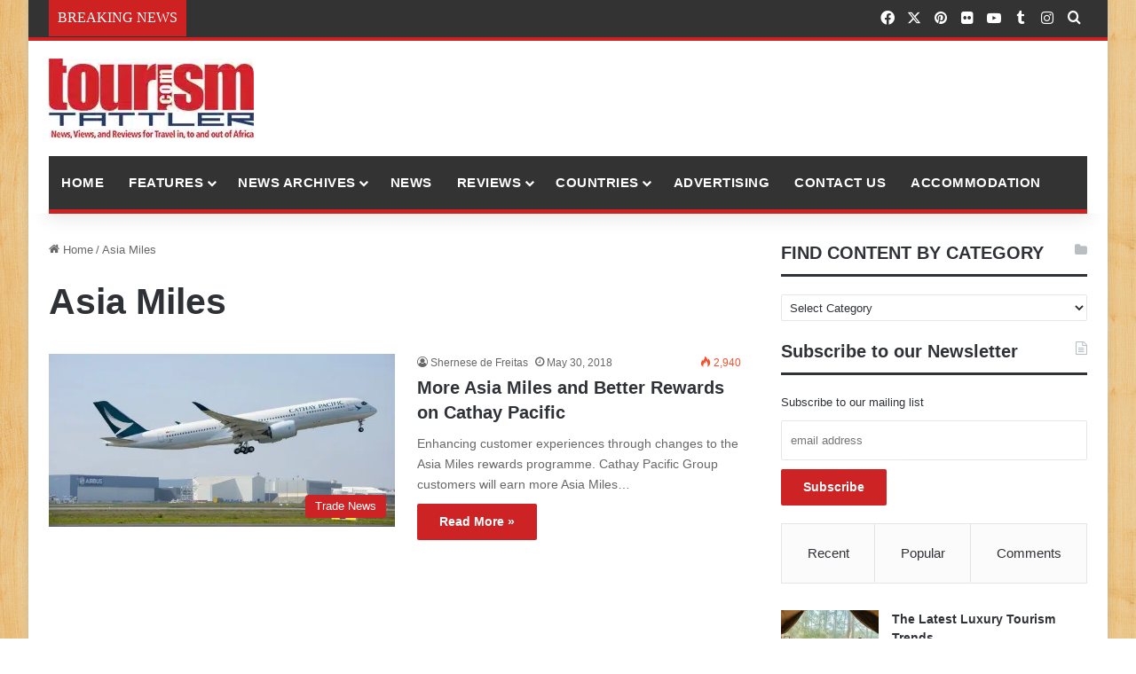

--- FILE ---
content_type: text/html; charset=UTF-8
request_url: https://www.tourismtattler.com/tag/asia-miles/
body_size: 32157
content:
<!DOCTYPE html>
<html lang="en-GB" class="" data-skin="light" prefix="og: https://ogp.me/ns#">
<head><meta charset="UTF-8" /><script>if(navigator.userAgent.match(/MSIE|Internet Explorer/i)||navigator.userAgent.match(/Trident\/7\..*?rv:11/i)){var href=document.location.href;if(!href.match(/[?&]nowprocket/)){if(href.indexOf("?")==-1){if(href.indexOf("#")==-1){document.location.href=href+"?nowprocket=1"}else{document.location.href=href.replace("#","?nowprocket=1#")}}else{if(href.indexOf("#")==-1){document.location.href=href+"&nowprocket=1"}else{document.location.href=href.replace("#","&nowprocket=1#")}}}}</script><script>(()=>{class RocketLazyLoadScripts{constructor(){this.v="2.0.4",this.userEvents=["keydown","keyup","mousedown","mouseup","mousemove","mouseover","mouseout","touchmove","touchstart","touchend","touchcancel","wheel","click","dblclick","input"],this.attributeEvents=["onblur","onclick","oncontextmenu","ondblclick","onfocus","onmousedown","onmouseenter","onmouseleave","onmousemove","onmouseout","onmouseover","onmouseup","onmousewheel","onscroll","onsubmit"]}async t(){this.i(),this.o(),/iP(ad|hone)/.test(navigator.userAgent)&&this.h(),this.u(),this.l(this),this.m(),this.k(this),this.p(this),this._(),await Promise.all([this.R(),this.L()]),this.lastBreath=Date.now(),this.S(this),this.P(),this.D(),this.O(),this.M(),await this.C(this.delayedScripts.normal),await this.C(this.delayedScripts.defer),await this.C(this.delayedScripts.async),await this.T(),await this.F(),await this.j(),await this.A(),window.dispatchEvent(new Event("rocket-allScriptsLoaded")),this.everythingLoaded=!0,this.lastTouchEnd&&await new Promise(t=>setTimeout(t,500-Date.now()+this.lastTouchEnd)),this.I(),this.H(),this.U(),this.W()}i(){this.CSPIssue=sessionStorage.getItem("rocketCSPIssue"),document.addEventListener("securitypolicyviolation",t=>{this.CSPIssue||"script-src-elem"!==t.violatedDirective||"data"!==t.blockedURI||(this.CSPIssue=!0,sessionStorage.setItem("rocketCSPIssue",!0))},{isRocket:!0})}o(){window.addEventListener("pageshow",t=>{this.persisted=t.persisted,this.realWindowLoadedFired=!0},{isRocket:!0}),window.addEventListener("pagehide",()=>{this.onFirstUserAction=null},{isRocket:!0})}h(){let t;function e(e){t=e}window.addEventListener("touchstart",e,{isRocket:!0}),window.addEventListener("touchend",function i(o){o.changedTouches[0]&&t.changedTouches[0]&&Math.abs(o.changedTouches[0].pageX-t.changedTouches[0].pageX)<10&&Math.abs(o.changedTouches[0].pageY-t.changedTouches[0].pageY)<10&&o.timeStamp-t.timeStamp<200&&(window.removeEventListener("touchstart",e,{isRocket:!0}),window.removeEventListener("touchend",i,{isRocket:!0}),"INPUT"===o.target.tagName&&"text"===o.target.type||(o.target.dispatchEvent(new TouchEvent("touchend",{target:o.target,bubbles:!0})),o.target.dispatchEvent(new MouseEvent("mouseover",{target:o.target,bubbles:!0})),o.target.dispatchEvent(new PointerEvent("click",{target:o.target,bubbles:!0,cancelable:!0,detail:1,clientX:o.changedTouches[0].clientX,clientY:o.changedTouches[0].clientY})),event.preventDefault()))},{isRocket:!0})}q(t){this.userActionTriggered||("mousemove"!==t.type||this.firstMousemoveIgnored?"keyup"===t.type||"mouseover"===t.type||"mouseout"===t.type||(this.userActionTriggered=!0,this.onFirstUserAction&&this.onFirstUserAction()):this.firstMousemoveIgnored=!0),"click"===t.type&&t.preventDefault(),t.stopPropagation(),t.stopImmediatePropagation(),"touchstart"===this.lastEvent&&"touchend"===t.type&&(this.lastTouchEnd=Date.now()),"click"===t.type&&(this.lastTouchEnd=0),this.lastEvent=t.type,t.composedPath&&t.composedPath()[0].getRootNode()instanceof ShadowRoot&&(t.rocketTarget=t.composedPath()[0]),this.savedUserEvents.push(t)}u(){this.savedUserEvents=[],this.userEventHandler=this.q.bind(this),this.userEvents.forEach(t=>window.addEventListener(t,this.userEventHandler,{passive:!1,isRocket:!0})),document.addEventListener("visibilitychange",this.userEventHandler,{isRocket:!0})}U(){this.userEvents.forEach(t=>window.removeEventListener(t,this.userEventHandler,{passive:!1,isRocket:!0})),document.removeEventListener("visibilitychange",this.userEventHandler,{isRocket:!0}),this.savedUserEvents.forEach(t=>{(t.rocketTarget||t.target).dispatchEvent(new window[t.constructor.name](t.type,t))})}m(){const t="return false",e=Array.from(this.attributeEvents,t=>"data-rocket-"+t),i="["+this.attributeEvents.join("],[")+"]",o="[data-rocket-"+this.attributeEvents.join("],[data-rocket-")+"]",s=(e,i,o)=>{o&&o!==t&&(e.setAttribute("data-rocket-"+i,o),e["rocket"+i]=new Function("event",o),e.setAttribute(i,t))};new MutationObserver(t=>{for(const n of t)"attributes"===n.type&&(n.attributeName.startsWith("data-rocket-")||this.everythingLoaded?n.attributeName.startsWith("data-rocket-")&&this.everythingLoaded&&this.N(n.target,n.attributeName.substring(12)):s(n.target,n.attributeName,n.target.getAttribute(n.attributeName))),"childList"===n.type&&n.addedNodes.forEach(t=>{if(t.nodeType===Node.ELEMENT_NODE)if(this.everythingLoaded)for(const i of[t,...t.querySelectorAll(o)])for(const t of i.getAttributeNames())e.includes(t)&&this.N(i,t.substring(12));else for(const e of[t,...t.querySelectorAll(i)])for(const t of e.getAttributeNames())this.attributeEvents.includes(t)&&s(e,t,e.getAttribute(t))})}).observe(document,{subtree:!0,childList:!0,attributeFilter:[...this.attributeEvents,...e]})}I(){this.attributeEvents.forEach(t=>{document.querySelectorAll("[data-rocket-"+t+"]").forEach(e=>{this.N(e,t)})})}N(t,e){const i=t.getAttribute("data-rocket-"+e);i&&(t.setAttribute(e,i),t.removeAttribute("data-rocket-"+e))}k(t){Object.defineProperty(HTMLElement.prototype,"onclick",{get(){return this.rocketonclick||null},set(e){this.rocketonclick=e,this.setAttribute(t.everythingLoaded?"onclick":"data-rocket-onclick","this.rocketonclick(event)")}})}S(t){function e(e,i){let o=e[i];e[i]=null,Object.defineProperty(e,i,{get:()=>o,set(s){t.everythingLoaded?o=s:e["rocket"+i]=o=s}})}e(document,"onreadystatechange"),e(window,"onload"),e(window,"onpageshow");try{Object.defineProperty(document,"readyState",{get:()=>t.rocketReadyState,set(e){t.rocketReadyState=e},configurable:!0}),document.readyState="loading"}catch(t){console.log("WPRocket DJE readyState conflict, bypassing")}}l(t){this.originalAddEventListener=EventTarget.prototype.addEventListener,this.originalRemoveEventListener=EventTarget.prototype.removeEventListener,this.savedEventListeners=[],EventTarget.prototype.addEventListener=function(e,i,o){o&&o.isRocket||!t.B(e,this)&&!t.userEvents.includes(e)||t.B(e,this)&&!t.userActionTriggered||e.startsWith("rocket-")||t.everythingLoaded?t.originalAddEventListener.call(this,e,i,o):(t.savedEventListeners.push({target:this,remove:!1,type:e,func:i,options:o}),"mouseenter"!==e&&"mouseleave"!==e||t.originalAddEventListener.call(this,e,t.savedUserEvents.push,o))},EventTarget.prototype.removeEventListener=function(e,i,o){o&&o.isRocket||!t.B(e,this)&&!t.userEvents.includes(e)||t.B(e,this)&&!t.userActionTriggered||e.startsWith("rocket-")||t.everythingLoaded?t.originalRemoveEventListener.call(this,e,i,o):t.savedEventListeners.push({target:this,remove:!0,type:e,func:i,options:o})}}J(t,e){this.savedEventListeners=this.savedEventListeners.filter(i=>{let o=i.type,s=i.target||window;return e!==o||t!==s||(this.B(o,s)&&(i.type="rocket-"+o),this.$(i),!1)})}H(){EventTarget.prototype.addEventListener=this.originalAddEventListener,EventTarget.prototype.removeEventListener=this.originalRemoveEventListener,this.savedEventListeners.forEach(t=>this.$(t))}$(t){t.remove?this.originalRemoveEventListener.call(t.target,t.type,t.func,t.options):this.originalAddEventListener.call(t.target,t.type,t.func,t.options)}p(t){let e;function i(e){return t.everythingLoaded?e:e.split(" ").map(t=>"load"===t||t.startsWith("load.")?"rocket-jquery-load":t).join(" ")}function o(o){function s(e){const s=o.fn[e];o.fn[e]=o.fn.init.prototype[e]=function(){return this[0]===window&&t.userActionTriggered&&("string"==typeof arguments[0]||arguments[0]instanceof String?arguments[0]=i(arguments[0]):"object"==typeof arguments[0]&&Object.keys(arguments[0]).forEach(t=>{const e=arguments[0][t];delete arguments[0][t],arguments[0][i(t)]=e})),s.apply(this,arguments),this}}if(o&&o.fn&&!t.allJQueries.includes(o)){const e={DOMContentLoaded:[],"rocket-DOMContentLoaded":[]};for(const t in e)document.addEventListener(t,()=>{e[t].forEach(t=>t())},{isRocket:!0});o.fn.ready=o.fn.init.prototype.ready=function(i){function s(){parseInt(o.fn.jquery)>2?setTimeout(()=>i.bind(document)(o)):i.bind(document)(o)}return"function"==typeof i&&(t.realDomReadyFired?!t.userActionTriggered||t.fauxDomReadyFired?s():e["rocket-DOMContentLoaded"].push(s):e.DOMContentLoaded.push(s)),o([])},s("on"),s("one"),s("off"),t.allJQueries.push(o)}e=o}t.allJQueries=[],o(window.jQuery),Object.defineProperty(window,"jQuery",{get:()=>e,set(t){o(t)}})}P(){const t=new Map;document.write=document.writeln=function(e){const i=document.currentScript,o=document.createRange(),s=i.parentElement;let n=t.get(i);void 0===n&&(n=i.nextSibling,t.set(i,n));const c=document.createDocumentFragment();o.setStart(c,0),c.appendChild(o.createContextualFragment(e)),s.insertBefore(c,n)}}async R(){return new Promise(t=>{this.userActionTriggered?t():this.onFirstUserAction=t})}async L(){return new Promise(t=>{document.addEventListener("DOMContentLoaded",()=>{this.realDomReadyFired=!0,t()},{isRocket:!0})})}async j(){return this.realWindowLoadedFired?Promise.resolve():new Promise(t=>{window.addEventListener("load",t,{isRocket:!0})})}M(){this.pendingScripts=[];this.scriptsMutationObserver=new MutationObserver(t=>{for(const e of t)e.addedNodes.forEach(t=>{"SCRIPT"!==t.tagName||t.noModule||t.isWPRocket||this.pendingScripts.push({script:t,promise:new Promise(e=>{const i=()=>{const i=this.pendingScripts.findIndex(e=>e.script===t);i>=0&&this.pendingScripts.splice(i,1),e()};t.addEventListener("load",i,{isRocket:!0}),t.addEventListener("error",i,{isRocket:!0}),setTimeout(i,1e3)})})})}),this.scriptsMutationObserver.observe(document,{childList:!0,subtree:!0})}async F(){await this.X(),this.pendingScripts.length?(await this.pendingScripts[0].promise,await this.F()):this.scriptsMutationObserver.disconnect()}D(){this.delayedScripts={normal:[],async:[],defer:[]},document.querySelectorAll("script[type$=rocketlazyloadscript]").forEach(t=>{t.hasAttribute("data-rocket-src")?t.hasAttribute("async")&&!1!==t.async?this.delayedScripts.async.push(t):t.hasAttribute("defer")&&!1!==t.defer||"module"===t.getAttribute("data-rocket-type")?this.delayedScripts.defer.push(t):this.delayedScripts.normal.push(t):this.delayedScripts.normal.push(t)})}async _(){await this.L();let t=[];document.querySelectorAll("script[type$=rocketlazyloadscript][data-rocket-src]").forEach(e=>{let i=e.getAttribute("data-rocket-src");if(i&&!i.startsWith("data:")){i.startsWith("//")&&(i=location.protocol+i);try{const o=new URL(i).origin;o!==location.origin&&t.push({src:o,crossOrigin:e.crossOrigin||"module"===e.getAttribute("data-rocket-type")})}catch(t){}}}),t=[...new Map(t.map(t=>[JSON.stringify(t),t])).values()],this.Y(t,"preconnect")}async G(t){if(await this.K(),!0!==t.noModule||!("noModule"in HTMLScriptElement.prototype))return new Promise(e=>{let i;function o(){(i||t).setAttribute("data-rocket-status","executed"),e()}try{if(navigator.userAgent.includes("Firefox/")||""===navigator.vendor||this.CSPIssue)i=document.createElement("script"),[...t.attributes].forEach(t=>{let e=t.nodeName;"type"!==e&&("data-rocket-type"===e&&(e="type"),"data-rocket-src"===e&&(e="src"),i.setAttribute(e,t.nodeValue))}),t.text&&(i.text=t.text),t.nonce&&(i.nonce=t.nonce),i.hasAttribute("src")?(i.addEventListener("load",o,{isRocket:!0}),i.addEventListener("error",()=>{i.setAttribute("data-rocket-status","failed-network"),e()},{isRocket:!0}),setTimeout(()=>{i.isConnected||e()},1)):(i.text=t.text,o()),i.isWPRocket=!0,t.parentNode.replaceChild(i,t);else{const i=t.getAttribute("data-rocket-type"),s=t.getAttribute("data-rocket-src");i?(t.type=i,t.removeAttribute("data-rocket-type")):t.removeAttribute("type"),t.addEventListener("load",o,{isRocket:!0}),t.addEventListener("error",i=>{this.CSPIssue&&i.target.src.startsWith("data:")?(console.log("WPRocket: CSP fallback activated"),t.removeAttribute("src"),this.G(t).then(e)):(t.setAttribute("data-rocket-status","failed-network"),e())},{isRocket:!0}),s?(t.fetchPriority="high",t.removeAttribute("data-rocket-src"),t.src=s):t.src="data:text/javascript;base64,"+window.btoa(unescape(encodeURIComponent(t.text)))}}catch(i){t.setAttribute("data-rocket-status","failed-transform"),e()}});t.setAttribute("data-rocket-status","skipped")}async C(t){const e=t.shift();return e?(e.isConnected&&await this.G(e),this.C(t)):Promise.resolve()}O(){this.Y([...this.delayedScripts.normal,...this.delayedScripts.defer,...this.delayedScripts.async],"preload")}Y(t,e){this.trash=this.trash||[];let i=!0;var o=document.createDocumentFragment();t.forEach(t=>{const s=t.getAttribute&&t.getAttribute("data-rocket-src")||t.src;if(s&&!s.startsWith("data:")){const n=document.createElement("link");n.href=s,n.rel=e,"preconnect"!==e&&(n.as="script",n.fetchPriority=i?"high":"low"),t.getAttribute&&"module"===t.getAttribute("data-rocket-type")&&(n.crossOrigin=!0),t.crossOrigin&&(n.crossOrigin=t.crossOrigin),t.integrity&&(n.integrity=t.integrity),t.nonce&&(n.nonce=t.nonce),o.appendChild(n),this.trash.push(n),i=!1}}),document.head.appendChild(o)}W(){this.trash.forEach(t=>t.remove())}async T(){try{document.readyState="interactive"}catch(t){}this.fauxDomReadyFired=!0;try{await this.K(),this.J(document,"readystatechange"),document.dispatchEvent(new Event("rocket-readystatechange")),await this.K(),document.rocketonreadystatechange&&document.rocketonreadystatechange(),await this.K(),this.J(document,"DOMContentLoaded"),document.dispatchEvent(new Event("rocket-DOMContentLoaded")),await this.K(),this.J(window,"DOMContentLoaded"),window.dispatchEvent(new Event("rocket-DOMContentLoaded"))}catch(t){console.error(t)}}async A(){try{document.readyState="complete"}catch(t){}try{await this.K(),this.J(document,"readystatechange"),document.dispatchEvent(new Event("rocket-readystatechange")),await this.K(),document.rocketonreadystatechange&&document.rocketonreadystatechange(),await this.K(),this.J(window,"load"),window.dispatchEvent(new Event("rocket-load")),await this.K(),window.rocketonload&&window.rocketonload(),await this.K(),this.allJQueries.forEach(t=>t(window).trigger("rocket-jquery-load")),await this.K(),this.J(window,"pageshow");const t=new Event("rocket-pageshow");t.persisted=this.persisted,window.dispatchEvent(t),await this.K(),window.rocketonpageshow&&window.rocketonpageshow({persisted:this.persisted})}catch(t){console.error(t)}}async K(){Date.now()-this.lastBreath>45&&(await this.X(),this.lastBreath=Date.now())}async X(){return document.hidden?new Promise(t=>setTimeout(t)):new Promise(t=>requestAnimationFrame(t))}B(t,e){return e===document&&"readystatechange"===t||(e===document&&"DOMContentLoaded"===t||(e===window&&"DOMContentLoaded"===t||(e===window&&"load"===t||e===window&&"pageshow"===t)))}static run(){(new RocketLazyLoadScripts).t()}}RocketLazyLoadScripts.run()})();</script>
	
	<link rel="profile" href="https://gmpg.org/xfn/11" />
		<style>img:is([sizes="auto" i], [sizes^="auto," i]) { contain-intrinsic-size: 3000px 1500px }</style>
	
<!-- Search Engine Optimization by Rank Math - https://rankmath.com/ -->
<title>Asia Miles Archives | Tourism Tattler</title>
<meta name="robots" content="follow, index, max-snippet:-1, max-video-preview:-1, max-image-preview:large"/>
<link rel="canonical" href="https://www.tourismtattler.com/tag/asia-miles/" />
<meta property="og:locale" content="en_GB" />
<meta property="og:type" content="article" />
<meta property="og:title" content="Asia Miles Archives | Tourism Tattler" />
<meta property="og:url" content="https://www.tourismtattler.com/tag/asia-miles/" />
<meta property="og:site_name" content="Tourism Tattler" />
<meta property="article:publisher" content="https://www.facebook.com/TourismTattler/" />
<meta property="og:image" content="https://www.tourismtattler.com/wp-content/images/2024/06/Tourism-Tattler-African-Elephant-1200x630-1.webp" />
<meta property="og:image:secure_url" content="https://www.tourismtattler.com/wp-content/images/2024/06/Tourism-Tattler-African-Elephant-1200x630-1.webp" />
<meta property="og:image:width" content="1200" />
<meta property="og:image:height" content="630" />
<meta property="og:image:alt" content="Tourism Tattler African Elephant" />
<meta property="og:image:type" content="image/webp" />
<meta name="twitter:card" content="summary_large_image" />
<meta name="twitter:title" content="Asia Miles Archives | Tourism Tattler" />
<meta name="twitter:site" content="@TourismTattler" />
<meta name="twitter:image" content="https://www.tourismtattler.com/wp-content/images/2024/06/Tourism-Tattler-African-Elephant-1200x630-1.webp" />
<meta name="twitter:label1" content="Posts" />
<meta name="twitter:data1" content="1" />
<script type="application/ld+json" class="rank-math-schema">{"@context":"https://schema.org","@graph":[{"@type":"Organization","@id":"https://www.tourismtattler.com/#organization","name":"Tourism Tattler","url":"https://www.tourismtattler.com","sameAs":["https://www.facebook.com/TourismTattler/","https://twitter.com/TourismTattler"],"logo":{"@type":"ImageObject","@id":"https://www.tourismtattler.com/#logo","url":"https://www.tourismtattler.com/wp-content/images/2024/06/Tourism-Tattler-Logo-500x500-1.jpg","contentUrl":"https://www.tourismtattler.com/wp-content/images/2024/06/Tourism-Tattler-Logo-500x500-1.jpg","caption":"Tourism Tattler","inLanguage":"en-GB","width":"500","height":"500"}},{"@type":"WebSite","@id":"https://www.tourismtattler.com/#website","url":"https://www.tourismtattler.com","name":"Tourism Tattler","publisher":{"@id":"https://www.tourismtattler.com/#organization"},"inLanguage":"en-GB"},{"@type":"CollectionPage","@id":"https://www.tourismtattler.com/tag/asia-miles/#webpage","url":"https://www.tourismtattler.com/tag/asia-miles/","name":"Asia Miles Archives | Tourism Tattler","isPartOf":{"@id":"https://www.tourismtattler.com/#website"},"inLanguage":"en-GB"}]}</script>
<!-- /Rank Math WordPress SEO plugin -->



		<style type="text/css">
			:root{				
			--tie-preset-gradient-1: linear-gradient(135deg, rgba(6, 147, 227, 1) 0%, rgb(155, 81, 224) 100%);
			--tie-preset-gradient-2: linear-gradient(135deg, rgb(122, 220, 180) 0%, rgb(0, 208, 130) 100%);
			--tie-preset-gradient-3: linear-gradient(135deg, rgba(252, 185, 0, 1) 0%, rgba(255, 105, 0, 1) 100%);
			--tie-preset-gradient-4: linear-gradient(135deg, rgba(255, 105, 0, 1) 0%, rgb(207, 46, 46) 100%);
			--tie-preset-gradient-5: linear-gradient(135deg, rgb(238, 238, 238) 0%, rgb(169, 184, 195) 100%);
			--tie-preset-gradient-6: linear-gradient(135deg, rgb(74, 234, 220) 0%, rgb(151, 120, 209) 20%, rgb(207, 42, 186) 40%, rgb(238, 44, 130) 60%, rgb(251, 105, 98) 80%, rgb(254, 248, 76) 100%);
			--tie-preset-gradient-7: linear-gradient(135deg, rgb(255, 206, 236) 0%, rgb(152, 150, 240) 100%);
			--tie-preset-gradient-8: linear-gradient(135deg, rgb(254, 205, 165) 0%, rgb(254, 45, 45) 50%, rgb(107, 0, 62) 100%);
			--tie-preset-gradient-9: linear-gradient(135deg, rgb(255, 203, 112) 0%, rgb(199, 81, 192) 50%, rgb(65, 88, 208) 100%);
			--tie-preset-gradient-10: linear-gradient(135deg, rgb(255, 245, 203) 0%, rgb(182, 227, 212) 50%, rgb(51, 167, 181) 100%);
			--tie-preset-gradient-11: linear-gradient(135deg, rgb(202, 248, 128) 0%, rgb(113, 206, 126) 100%);
			--tie-preset-gradient-12: linear-gradient(135deg, rgb(2, 3, 129) 0%, rgb(40, 116, 252) 100%);
			--tie-preset-gradient-13: linear-gradient(135deg, #4D34FA, #ad34fa);
			--tie-preset-gradient-14: linear-gradient(135deg, #0057FF, #31B5FF);
			--tie-preset-gradient-15: linear-gradient(135deg, #FF007A, #FF81BD);
			--tie-preset-gradient-16: linear-gradient(135deg, #14111E, #4B4462);
			--tie-preset-gradient-17: linear-gradient(135deg, #F32758, #FFC581);

			
					--main-nav-background: #1f2024;
					--main-nav-secondry-background: rgba(0,0,0,0.2);
					--main-nav-primary-color: #0088ff;
					--main-nav-contrast-primary-color: #FFFFFF;
					--main-nav-text-color: #FFFFFF;
					--main-nav-secondry-text-color: rgba(225,255,255,0.5);
					--main-nav-main-border-color: rgba(255,255,255,0.07);
					--main-nav-secondry-border-color: rgba(255,255,255,0.04);
				
			}
		</style>
	<meta name="viewport" content="width=device-width, initial-scale=1.0" /><style id='wp-emoji-styles-inline-css' type='text/css'>

	img.wp-smiley, img.emoji {
		display: inline !important;
		border: none !important;
		box-shadow: none !important;
		height: 1em !important;
		width: 1em !important;
		margin: 0 0.07em !important;
		vertical-align: -0.1em !important;
		background: none !important;
		padding: 0 !important;
	}
</style>
<link rel='stylesheet' id='wp-block-library-css' href='https://www.tourismtattler.com/wp-includes/css/dist/block-library/style.min.css?ver=be92ae00cd5ae5422f773d3e0b3bbf52' type='text/css' media='all' />
<style id='wp-block-library-theme-inline-css' type='text/css'>
.wp-block-audio :where(figcaption){color:#555;font-size:13px;text-align:center}.is-dark-theme .wp-block-audio :where(figcaption){color:#ffffffa6}.wp-block-audio{margin:0 0 1em}.wp-block-code{border:1px solid #ccc;border-radius:4px;font-family:Menlo,Consolas,monaco,monospace;padding:.8em 1em}.wp-block-embed :where(figcaption){color:#555;font-size:13px;text-align:center}.is-dark-theme .wp-block-embed :where(figcaption){color:#ffffffa6}.wp-block-embed{margin:0 0 1em}.blocks-gallery-caption{color:#555;font-size:13px;text-align:center}.is-dark-theme .blocks-gallery-caption{color:#ffffffa6}:root :where(.wp-block-image figcaption){color:#555;font-size:13px;text-align:center}.is-dark-theme :root :where(.wp-block-image figcaption){color:#ffffffa6}.wp-block-image{margin:0 0 1em}.wp-block-pullquote{border-bottom:4px solid;border-top:4px solid;color:currentColor;margin-bottom:1.75em}.wp-block-pullquote cite,.wp-block-pullquote footer,.wp-block-pullquote__citation{color:currentColor;font-size:.8125em;font-style:normal;text-transform:uppercase}.wp-block-quote{border-left:.25em solid;margin:0 0 1.75em;padding-left:1em}.wp-block-quote cite,.wp-block-quote footer{color:currentColor;font-size:.8125em;font-style:normal;position:relative}.wp-block-quote:where(.has-text-align-right){border-left:none;border-right:.25em solid;padding-left:0;padding-right:1em}.wp-block-quote:where(.has-text-align-center){border:none;padding-left:0}.wp-block-quote.is-large,.wp-block-quote.is-style-large,.wp-block-quote:where(.is-style-plain){border:none}.wp-block-search .wp-block-search__label{font-weight:700}.wp-block-search__button{border:1px solid #ccc;padding:.375em .625em}:where(.wp-block-group.has-background){padding:1.25em 2.375em}.wp-block-separator.has-css-opacity{opacity:.4}.wp-block-separator{border:none;border-bottom:2px solid;margin-left:auto;margin-right:auto}.wp-block-separator.has-alpha-channel-opacity{opacity:1}.wp-block-separator:not(.is-style-wide):not(.is-style-dots){width:100px}.wp-block-separator.has-background:not(.is-style-dots){border-bottom:none;height:1px}.wp-block-separator.has-background:not(.is-style-wide):not(.is-style-dots){height:2px}.wp-block-table{margin:0 0 1em}.wp-block-table td,.wp-block-table th{word-break:normal}.wp-block-table :where(figcaption){color:#555;font-size:13px;text-align:center}.is-dark-theme .wp-block-table :where(figcaption){color:#ffffffa6}.wp-block-video :where(figcaption){color:#555;font-size:13px;text-align:center}.is-dark-theme .wp-block-video :where(figcaption){color:#ffffffa6}.wp-block-video{margin:0 0 1em}:root :where(.wp-block-template-part.has-background){margin-bottom:0;margin-top:0;padding:1.25em 2.375em}
</style>
<style id='classic-theme-styles-inline-css' type='text/css'>
/*! This file is auto-generated */
.wp-block-button__link{color:#fff;background-color:#32373c;border-radius:9999px;box-shadow:none;text-decoration:none;padding:calc(.667em + 2px) calc(1.333em + 2px);font-size:1.125em}.wp-block-file__button{background:#32373c;color:#fff;text-decoration:none}
</style>
<style id='global-styles-inline-css' type='text/css'>
:root{--wp--preset--aspect-ratio--square: 1;--wp--preset--aspect-ratio--4-3: 4/3;--wp--preset--aspect-ratio--3-4: 3/4;--wp--preset--aspect-ratio--3-2: 3/2;--wp--preset--aspect-ratio--2-3: 2/3;--wp--preset--aspect-ratio--16-9: 16/9;--wp--preset--aspect-ratio--9-16: 9/16;--wp--preset--color--black: #000000;--wp--preset--color--cyan-bluish-gray: #abb8c3;--wp--preset--color--white: #ffffff;--wp--preset--color--pale-pink: #f78da7;--wp--preset--color--vivid-red: #cf2e2e;--wp--preset--color--luminous-vivid-orange: #ff6900;--wp--preset--color--luminous-vivid-amber: #fcb900;--wp--preset--color--light-green-cyan: #7bdcb5;--wp--preset--color--vivid-green-cyan: #00d084;--wp--preset--color--pale-cyan-blue: #8ed1fc;--wp--preset--color--vivid-cyan-blue: #0693e3;--wp--preset--color--vivid-purple: #9b51e0;--wp--preset--color--global-color: #cd2122;--wp--preset--gradient--vivid-cyan-blue-to-vivid-purple: linear-gradient(135deg,rgba(6,147,227,1) 0%,rgb(155,81,224) 100%);--wp--preset--gradient--light-green-cyan-to-vivid-green-cyan: linear-gradient(135deg,rgb(122,220,180) 0%,rgb(0,208,130) 100%);--wp--preset--gradient--luminous-vivid-amber-to-luminous-vivid-orange: linear-gradient(135deg,rgba(252,185,0,1) 0%,rgba(255,105,0,1) 100%);--wp--preset--gradient--luminous-vivid-orange-to-vivid-red: linear-gradient(135deg,rgba(255,105,0,1) 0%,rgb(207,46,46) 100%);--wp--preset--gradient--very-light-gray-to-cyan-bluish-gray: linear-gradient(135deg,rgb(238,238,238) 0%,rgb(169,184,195) 100%);--wp--preset--gradient--cool-to-warm-spectrum: linear-gradient(135deg,rgb(74,234,220) 0%,rgb(151,120,209) 20%,rgb(207,42,186) 40%,rgb(238,44,130) 60%,rgb(251,105,98) 80%,rgb(254,248,76) 100%);--wp--preset--gradient--blush-light-purple: linear-gradient(135deg,rgb(255,206,236) 0%,rgb(152,150,240) 100%);--wp--preset--gradient--blush-bordeaux: linear-gradient(135deg,rgb(254,205,165) 0%,rgb(254,45,45) 50%,rgb(107,0,62) 100%);--wp--preset--gradient--luminous-dusk: linear-gradient(135deg,rgb(255,203,112) 0%,rgb(199,81,192) 50%,rgb(65,88,208) 100%);--wp--preset--gradient--pale-ocean: linear-gradient(135deg,rgb(255,245,203) 0%,rgb(182,227,212) 50%,rgb(51,167,181) 100%);--wp--preset--gradient--electric-grass: linear-gradient(135deg,rgb(202,248,128) 0%,rgb(113,206,126) 100%);--wp--preset--gradient--midnight: linear-gradient(135deg,rgb(2,3,129) 0%,rgb(40,116,252) 100%);--wp--preset--font-size--small: 13px;--wp--preset--font-size--medium: 20px;--wp--preset--font-size--large: 36px;--wp--preset--font-size--x-large: 42px;--wp--preset--spacing--20: 0.44rem;--wp--preset--spacing--30: 0.67rem;--wp--preset--spacing--40: 1rem;--wp--preset--spacing--50: 1.5rem;--wp--preset--spacing--60: 2.25rem;--wp--preset--spacing--70: 3.38rem;--wp--preset--spacing--80: 5.06rem;--wp--preset--shadow--natural: 6px 6px 9px rgba(0, 0, 0, 0.2);--wp--preset--shadow--deep: 12px 12px 50px rgba(0, 0, 0, 0.4);--wp--preset--shadow--sharp: 6px 6px 0px rgba(0, 0, 0, 0.2);--wp--preset--shadow--outlined: 6px 6px 0px -3px rgba(255, 255, 255, 1), 6px 6px rgba(0, 0, 0, 1);--wp--preset--shadow--crisp: 6px 6px 0px rgba(0, 0, 0, 1);}:where(.is-layout-flex){gap: 0.5em;}:where(.is-layout-grid){gap: 0.5em;}body .is-layout-flex{display: flex;}.is-layout-flex{flex-wrap: wrap;align-items: center;}.is-layout-flex > :is(*, div){margin: 0;}body .is-layout-grid{display: grid;}.is-layout-grid > :is(*, div){margin: 0;}:where(.wp-block-columns.is-layout-flex){gap: 2em;}:where(.wp-block-columns.is-layout-grid){gap: 2em;}:where(.wp-block-post-template.is-layout-flex){gap: 1.25em;}:where(.wp-block-post-template.is-layout-grid){gap: 1.25em;}.has-black-color{color: var(--wp--preset--color--black) !important;}.has-cyan-bluish-gray-color{color: var(--wp--preset--color--cyan-bluish-gray) !important;}.has-white-color{color: var(--wp--preset--color--white) !important;}.has-pale-pink-color{color: var(--wp--preset--color--pale-pink) !important;}.has-vivid-red-color{color: var(--wp--preset--color--vivid-red) !important;}.has-luminous-vivid-orange-color{color: var(--wp--preset--color--luminous-vivid-orange) !important;}.has-luminous-vivid-amber-color{color: var(--wp--preset--color--luminous-vivid-amber) !important;}.has-light-green-cyan-color{color: var(--wp--preset--color--light-green-cyan) !important;}.has-vivid-green-cyan-color{color: var(--wp--preset--color--vivid-green-cyan) !important;}.has-pale-cyan-blue-color{color: var(--wp--preset--color--pale-cyan-blue) !important;}.has-vivid-cyan-blue-color{color: var(--wp--preset--color--vivid-cyan-blue) !important;}.has-vivid-purple-color{color: var(--wp--preset--color--vivid-purple) !important;}.has-black-background-color{background-color: var(--wp--preset--color--black) !important;}.has-cyan-bluish-gray-background-color{background-color: var(--wp--preset--color--cyan-bluish-gray) !important;}.has-white-background-color{background-color: var(--wp--preset--color--white) !important;}.has-pale-pink-background-color{background-color: var(--wp--preset--color--pale-pink) !important;}.has-vivid-red-background-color{background-color: var(--wp--preset--color--vivid-red) !important;}.has-luminous-vivid-orange-background-color{background-color: var(--wp--preset--color--luminous-vivid-orange) !important;}.has-luminous-vivid-amber-background-color{background-color: var(--wp--preset--color--luminous-vivid-amber) !important;}.has-light-green-cyan-background-color{background-color: var(--wp--preset--color--light-green-cyan) !important;}.has-vivid-green-cyan-background-color{background-color: var(--wp--preset--color--vivid-green-cyan) !important;}.has-pale-cyan-blue-background-color{background-color: var(--wp--preset--color--pale-cyan-blue) !important;}.has-vivid-cyan-blue-background-color{background-color: var(--wp--preset--color--vivid-cyan-blue) !important;}.has-vivid-purple-background-color{background-color: var(--wp--preset--color--vivid-purple) !important;}.has-black-border-color{border-color: var(--wp--preset--color--black) !important;}.has-cyan-bluish-gray-border-color{border-color: var(--wp--preset--color--cyan-bluish-gray) !important;}.has-white-border-color{border-color: var(--wp--preset--color--white) !important;}.has-pale-pink-border-color{border-color: var(--wp--preset--color--pale-pink) !important;}.has-vivid-red-border-color{border-color: var(--wp--preset--color--vivid-red) !important;}.has-luminous-vivid-orange-border-color{border-color: var(--wp--preset--color--luminous-vivid-orange) !important;}.has-luminous-vivid-amber-border-color{border-color: var(--wp--preset--color--luminous-vivid-amber) !important;}.has-light-green-cyan-border-color{border-color: var(--wp--preset--color--light-green-cyan) !important;}.has-vivid-green-cyan-border-color{border-color: var(--wp--preset--color--vivid-green-cyan) !important;}.has-pale-cyan-blue-border-color{border-color: var(--wp--preset--color--pale-cyan-blue) !important;}.has-vivid-cyan-blue-border-color{border-color: var(--wp--preset--color--vivid-cyan-blue) !important;}.has-vivid-purple-border-color{border-color: var(--wp--preset--color--vivid-purple) !important;}.has-vivid-cyan-blue-to-vivid-purple-gradient-background{background: var(--wp--preset--gradient--vivid-cyan-blue-to-vivid-purple) !important;}.has-light-green-cyan-to-vivid-green-cyan-gradient-background{background: var(--wp--preset--gradient--light-green-cyan-to-vivid-green-cyan) !important;}.has-luminous-vivid-amber-to-luminous-vivid-orange-gradient-background{background: var(--wp--preset--gradient--luminous-vivid-amber-to-luminous-vivid-orange) !important;}.has-luminous-vivid-orange-to-vivid-red-gradient-background{background: var(--wp--preset--gradient--luminous-vivid-orange-to-vivid-red) !important;}.has-very-light-gray-to-cyan-bluish-gray-gradient-background{background: var(--wp--preset--gradient--very-light-gray-to-cyan-bluish-gray) !important;}.has-cool-to-warm-spectrum-gradient-background{background: var(--wp--preset--gradient--cool-to-warm-spectrum) !important;}.has-blush-light-purple-gradient-background{background: var(--wp--preset--gradient--blush-light-purple) !important;}.has-blush-bordeaux-gradient-background{background: var(--wp--preset--gradient--blush-bordeaux) !important;}.has-luminous-dusk-gradient-background{background: var(--wp--preset--gradient--luminous-dusk) !important;}.has-pale-ocean-gradient-background{background: var(--wp--preset--gradient--pale-ocean) !important;}.has-electric-grass-gradient-background{background: var(--wp--preset--gradient--electric-grass) !important;}.has-midnight-gradient-background{background: var(--wp--preset--gradient--midnight) !important;}.has-small-font-size{font-size: var(--wp--preset--font-size--small) !important;}.has-medium-font-size{font-size: var(--wp--preset--font-size--medium) !important;}.has-large-font-size{font-size: var(--wp--preset--font-size--large) !important;}.has-x-large-font-size{font-size: var(--wp--preset--font-size--x-large) !important;}
:where(.wp-block-post-template.is-layout-flex){gap: 1.25em;}:where(.wp-block-post-template.is-layout-grid){gap: 1.25em;}
:where(.wp-block-columns.is-layout-flex){gap: 2em;}:where(.wp-block-columns.is-layout-grid){gap: 2em;}
:root :where(.wp-block-pullquote){font-size: 1.5em;line-height: 1.6;}
</style>
<link data-minify="1" rel='stylesheet' id='cookie-law-info-css' href='https://www.tourismtattler.com/wp-content/cache/min/1/wp-content/plugins/cookie-law-info/legacy/public/css/cookie-law-info-public.css?ver=1762723728' type='text/css' media='all' />
<link data-minify="1" rel='stylesheet' id='cookie-law-info-gdpr-css' href='https://www.tourismtattler.com/wp-content/cache/min/1/wp-content/plugins/cookie-law-info/legacy/public/css/cookie-law-info-gdpr.css?ver=1762723728' type='text/css' media='all' />
<link rel='stylesheet' id='tie-css-base-css' href='https://www.tourismtattler.com/wp-content/themes/jannah/assets/css/base.min.css?ver=7.6.2' type='text/css' media='all' />
<link rel='stylesheet' id='tie-css-styles-css' href='https://www.tourismtattler.com/wp-content/themes/jannah/assets/css/style.min.css?ver=7.6.2' type='text/css' media='all' />
<link rel='stylesheet' id='tie-css-widgets-css' href='https://www.tourismtattler.com/wp-content/themes/jannah/assets/css/widgets.min.css?ver=7.6.2' type='text/css' media='all' />
<link data-minify="1" rel='stylesheet' id='tie-css-helpers-css' href='https://www.tourismtattler.com/wp-content/cache/min/1/wp-content/themes/jannah/assets/css/helpers.min.css?ver=1762723728' type='text/css' media='all' />
<link data-minify="1" rel='stylesheet' id='tie-fontawesome5-css' href='https://www.tourismtattler.com/wp-content/cache/min/1/wp-content/themes/jannah/assets/css/fontawesome.css?ver=1762723729' type='text/css' media='all' />
<link data-minify="1" rel='stylesheet' id='tie-css-ilightbox-css' href='https://www.tourismtattler.com/wp-content/cache/min/1/wp-content/themes/jannah/assets/ilightbox/dark-skin/skin.css?ver=1762723729' type='text/css' media='all' />
<link data-minify="1" rel='stylesheet' id='tie-theme-child-css-css' href='https://www.tourismtattler.com/wp-content/cache/min/1/wp-content/themes/tourism-tattler/style.css?ver=1762723729' type='text/css' media='all' />
<style id='tie-theme-child-css-inline-css' type='text/css'>
.wf-active body{font-family: 'Poppins';}.wf-active .logo-text,.wf-active h1,.wf-active h2,.wf-active h3,.wf-active h4,.wf-active h5,.wf-active h6,.wf-active .the-subtitle{font-family: 'Oswald';}.wf-active #main-nav .main-menu > ul > li > a{font-family: 'Oswald';}#main-nav .main-menu > ul > li > a{font-size: 15px;letter-spacing: 0.5px;text-transform: uppercase;}:root:root{--brand-color: #cd2122;--dark-brand-color: #9b0000;--bright-color: #FFFFFF;--base-color: #2c2f34;}#reading-position-indicator{box-shadow: 0 0 10px rgba( 205,33,34,0.7);}:root:root{--brand-color: #cd2122;--dark-brand-color: #9b0000;--bright-color: #FFFFFF;--base-color: #2c2f34;}#reading-position-indicator{box-shadow: 0 0 10px rgba( 205,33,34,0.7);}#header-notification-bar{background: var( --tie-preset-gradient-13 );}#header-notification-bar{--tie-buttons-color: #FFFFFF;--tie-buttons-border-color: #FFFFFF;--tie-buttons-hover-color: #e1e1e1;--tie-buttons-hover-text: #000000;}#header-notification-bar{--tie-buttons-text: #000000;}#top-nav,#top-nav .sub-menu,#top-nav .comp-sub-menu,#top-nav .ticker-content,#top-nav .ticker-swipe,.top-nav-boxed #top-nav .topbar-wrapper,.top-nav-dark .top-menu ul,#autocomplete-suggestions.search-in-top-nav{background-color : #333333;}#top-nav *,#autocomplete-suggestions.search-in-top-nav{border-color: rgba( #FFFFFF,0.08);}#top-nav .icon-basecloud-bg:after{color: #333333;}#top-nav a:not(:hover),#top-nav input,#top-nav #search-submit,#top-nav .fa-spinner,#top-nav .dropdown-social-icons li a span,#top-nav .components > li .social-link:not(:hover) span,#autocomplete-suggestions.search-in-top-nav a{color: #ffffff;}#top-nav input::-moz-placeholder{color: #ffffff;}#top-nav input:-moz-placeholder{color: #ffffff;}#top-nav input:-ms-input-placeholder{color: #ffffff;}#top-nav input::-webkit-input-placeholder{color: #ffffff;}#top-nav,.search-in-top-nav{--tie-buttons-color: #fe4641;--tie-buttons-border-color: #fe4641;--tie-buttons-text: #FFFFFF;--tie-buttons-hover-color: #e02823;}#top-nav a:hover,#top-nav .menu li:hover > a,#top-nav .menu > .tie-current-menu > a,#top-nav .components > li:hover > a,#top-nav .components #search-submit:hover,#autocomplete-suggestions.search-in-top-nav .post-title a:hover{color: #fe4641;}#top-nav,#top-nav .comp-sub-menu,#top-nav .tie-weather-widget{color: #aaaaaa;}#autocomplete-suggestions.search-in-top-nav .post-meta,#autocomplete-suggestions.search-in-top-nav .post-meta a:not(:hover){color: rgba( 170,170,170,0.7 );}#top-nav .weather-icon .icon-cloud,#top-nav .weather-icon .icon-basecloud-bg,#top-nav .weather-icon .icon-cloud-behind{color: #aaaaaa !important;}#main-nav .main-menu-wrapper,#main-nav .menu-sub-content,#main-nav .comp-sub-menu,#main-nav ul.cats-vertical li a.is-active,#main-nav ul.cats-vertical li a:hover,#autocomplete-suggestions.search-in-main-nav{background-color: #333333;}#main-nav{border-width: 0;}#theme-header #main-nav:not(.fixed-nav){bottom: 0;}#main-nav .icon-basecloud-bg:after{color: #333333;}#autocomplete-suggestions.search-in-main-nav{border-color: rgba(255,255,255,0.07);}.main-nav-boxed #main-nav .main-menu-wrapper{border-width: 0;}#main-nav a:not(:hover),#main-nav a.social-link:not(:hover) span,#main-nav .dropdown-social-icons li a span,#autocomplete-suggestions.search-in-main-nav a{color: #ffffff;}.main-nav,.search-in-main-nav{--main-nav-primary-color: #fe4641;--tie-buttons-color: #fe4641;--tie-buttons-border-color: #fe4641;--tie-buttons-text: #FFFFFF;--tie-buttons-hover-color: #e02823;}#main-nav .mega-links-head:after,#main-nav .cats-horizontal a.is-active,#main-nav .cats-horizontal a:hover,#main-nav .spinner > div{background-color: #fe4641;}#main-nav .menu ul li:hover > a,#main-nav .menu ul li.current-menu-item:not(.mega-link-column) > a,#main-nav .components a:hover,#main-nav .components > li:hover > a,#main-nav #search-submit:hover,#main-nav .cats-vertical a.is-active,#main-nav .cats-vertical a:hover,#main-nav .mega-menu .post-meta a:hover,#main-nav .mega-menu .post-box-title a:hover,#autocomplete-suggestions.search-in-main-nav a:hover,#main-nav .spinner-circle:after{color: #fe4641;}#main-nav .menu > li.tie-current-menu > a,#main-nav .menu > li:hover > a,.theme-header #main-nav .mega-menu .cats-horizontal a.is-active,.theme-header #main-nav .mega-menu .cats-horizontal a:hover{color: #FFFFFF;}#main-nav .menu > li.tie-current-menu > a:before,#main-nav .menu > li:hover > a:before{border-top-color: #FFFFFF;}#main-nav,#main-nav input,#main-nav #search-submit,#main-nav .fa-spinner,#main-nav .comp-sub-menu,#main-nav .tie-weather-widget{color: #f6f6f6;}#main-nav input::-moz-placeholder{color: #f6f6f6;}#main-nav input:-moz-placeholder{color: #f6f6f6;}#main-nav input:-ms-input-placeholder{color: #f6f6f6;}#main-nav input::-webkit-input-placeholder{color: #f6f6f6;}#main-nav .mega-menu .post-meta,#main-nav .mega-menu .post-meta a,#autocomplete-suggestions.search-in-main-nav .post-meta{color: rgba(246,246,246,0.6);}#main-nav .weather-icon .icon-cloud,#main-nav .weather-icon .icon-basecloud-bg,#main-nav .weather-icon .icon-cloud-behind{color: #f6f6f6 !important;}#footer{background-color: #252525;}#site-info{background-color: #181818;}#footer .posts-list-counter .posts-list-items li.widget-post-list:before{border-color: #252525;}#footer .timeline-widget a .date:before{border-color: rgba(37,37,37,0.8);}#footer .footer-boxed-widget-area,#footer textarea,#footer input:not([type=submit]),#footer select,#footer code,#footer kbd,#footer pre,#footer samp,#footer .show-more-button,#footer .slider-links .tie-slider-nav span,#footer #wp-calendar,#footer #wp-calendar tbody td,#footer #wp-calendar thead th,#footer .widget.buddypress .item-options a{border-color: rgba(255,255,255,0.1);}#footer .social-statistics-widget .white-bg li.social-icons-item a,#footer .widget_tag_cloud .tagcloud a,#footer .latest-tweets-widget .slider-links .tie-slider-nav span,#footer .widget_layered_nav_filters a{border-color: rgba(255,255,255,0.1);}#footer .social-statistics-widget .white-bg li:before{background: rgba(255,255,255,0.1);}.site-footer #wp-calendar tbody td{background: rgba(255,255,255,0.02);}#footer .white-bg .social-icons-item a span.followers span,#footer .circle-three-cols .social-icons-item a .followers-num,#footer .circle-three-cols .social-icons-item a .followers-name{color: rgba(255,255,255,0.8);}#footer .timeline-widget ul:before,#footer .timeline-widget a:not(:hover) .date:before{background-color: #070707;}#footer .widget-title,#footer .widget-title a:not(:hover){color: #ffffff;}#footer,#footer textarea,#footer input:not([type='submit']),#footer select,#footer #wp-calendar tbody,#footer .tie-slider-nav li span:not(:hover),#footer .widget_categories li a:before,#footer .widget_product_categories li a:before,#footer .widget_layered_nav li a:before,#footer .widget_archive li a:before,#footer .widget_nav_menu li a:before,#footer .widget_meta li a:before,#footer .widget_pages li a:before,#footer .widget_recent_entries li a:before,#footer .widget_display_forums li a:before,#footer .widget_display_views li a:before,#footer .widget_rss li a:before,#footer .widget_display_stats dt:before,#footer .subscribe-widget-content h3,#footer .about-author .social-icons a:not(:hover) span{color: #aaaaaa;}#footer post-widget-body .meta-item,#footer .post-meta,#footer .stream-title,#footer.dark-skin .timeline-widget .date,#footer .wp-caption .wp-caption-text,#footer .rss-date{color: rgba(170,170,170,0.7);}#footer input::-moz-placeholder{color: #aaaaaa;}#footer input:-moz-placeholder{color: #aaaaaa;}#footer input:-ms-input-placeholder{color: #aaaaaa;}#footer input::-webkit-input-placeholder{color: #aaaaaa;}#footer .site-info a:not(:hover){color: #fe4641;}
</style>
<style id='rocket-lazyload-inline-css' type='text/css'>
.rll-youtube-player{position:relative;padding-bottom:56.23%;height:0;overflow:hidden;max-width:100%;}.rll-youtube-player:focus-within{outline: 2px solid currentColor;outline-offset: 5px;}.rll-youtube-player iframe{position:absolute;top:0;left:0;width:100%;height:100%;z-index:100;background:0 0}.rll-youtube-player img{bottom:0;display:block;left:0;margin:auto;max-width:100%;width:100%;position:absolute;right:0;top:0;border:none;height:auto;-webkit-transition:.4s all;-moz-transition:.4s all;transition:.4s all}.rll-youtube-player img:hover{-webkit-filter:brightness(75%)}.rll-youtube-player .play{height:100%;width:100%;left:0;top:0;position:absolute;background:url(https://www.tourismtattler.com/wp-content/plugins/wp-rocket/assets/img/youtube.png) no-repeat center;background-color: transparent !important;cursor:pointer;border:none;}
</style>
<script type="rocketlazyloadscript" data-rocket-type="text/javascript" data-rocket-src="https://www.tourismtattler.com/wp-includes/js/jquery/jquery.min.js?ver=3.7.1" id="jquery-core-js" data-rocket-defer defer></script>
<script type="rocketlazyloadscript" data-rocket-type="text/javascript" data-rocket-src="https://www.tourismtattler.com/wp-includes/js/jquery/jquery-migrate.min.js?ver=3.4.1" id="jquery-migrate-js" data-rocket-defer defer></script>
<script type="text/javascript" id="cookie-law-info-js-extra">
/* <![CDATA[ */
var Cli_Data = {"nn_cookie_ids":[],"cookielist":[],"non_necessary_cookies":[],"ccpaEnabled":"1","ccpaRegionBased":"","ccpaBarEnabled":"","strictlyEnabled":["necessary","obligatoire"],"ccpaType":"ccpa_gdpr","js_blocking":"1","custom_integration":"","triggerDomRefresh":"","secure_cookies":""};
var cli_cookiebar_settings = {"animate_speed_hide":"500","animate_speed_show":"500","background":"#FFF","border":"#b1a6a6c2","border_on":"","button_1_button_colour":"#61a229","button_1_button_hover":"#4e8221","button_1_link_colour":"#fff","button_1_as_button":"1","button_1_new_win":"","button_2_button_colour":"#333","button_2_button_hover":"#292929","button_2_link_colour":"#444","button_2_as_button":"","button_2_hidebar":"","button_3_button_colour":"#dedfe0","button_3_button_hover":"#b2b2b3","button_3_link_colour":"#333333","button_3_as_button":"1","button_3_new_win":"","button_4_button_colour":"#dedfe0","button_4_button_hover":"#b2b2b3","button_4_link_colour":"#333333","button_4_as_button":"1","button_7_button_colour":"#61a229","button_7_button_hover":"#4e8221","button_7_link_colour":"#fff","button_7_as_button":"1","button_7_new_win":"","font_family":"inherit","header_fix":"","notify_animate_hide":"1","notify_animate_show":"","notify_div_id":"#cookie-law-info-bar","notify_position_horizontal":"right","notify_position_vertical":"bottom","scroll_close":"","scroll_close_reload":"","accept_close_reload":"","reject_close_reload":"","showagain_tab":"","showagain_background":"#fff","showagain_border":"#000","showagain_div_id":"#cookie-law-info-again","showagain_x_position":"100px","text":"#333333","show_once_yn":"","show_once":"10000","logging_on":"","as_popup":"","popup_overlay":"1","bar_heading_text":"","cookie_bar_as":"banner","popup_showagain_position":"bottom-right","widget_position":"left"};
var log_object = {"ajax_url":"https:\/\/www.tourismtattler.com\/wp-admin\/admin-ajax.php"};
/* ]]> */
</script>
<script type="rocketlazyloadscript" data-minify="1" data-rocket-type="text/javascript" data-rocket-src="https://www.tourismtattler.com/wp-content/cache/min/1/wp-content/plugins/cookie-law-info/legacy/public/js/cookie-law-info-public.js?ver=1755729696" id="cookie-law-info-js" data-rocket-defer defer></script>
<script type="text/javascript" id="cookie-law-info-ccpa-js-extra">
/* <![CDATA[ */
var ccpa_data = {"opt_out_prompt":"Do you really wish to opt out?","opt_out_confirm":"Confirm","opt_out_cancel":"Cancel"};
/* ]]> */
</script>
<script type="rocketlazyloadscript" data-minify="1" data-rocket-type="text/javascript" data-rocket-src="https://www.tourismtattler.com/wp-content/cache/min/1/wp-content/plugins/cookie-law-info/legacy/admin/modules/ccpa/assets/js/cookie-law-info-ccpa.js?ver=1755729696" id="cookie-law-info-ccpa-js" data-rocket-defer defer></script>
<link rel="https://api.w.org/" href="https://www.tourismtattler.com/wp-json/" /><link rel="alternate" title="JSON" type="application/json" href="https://www.tourismtattler.com/wp-json/wp/v2/tags/3893" /><link rel="EditURI" type="application/rsd+xml" title="RSD" href="https://www.tourismtattler.com/xmlrpc.php?rsd" />
<!-- Google tag (gtag.js) -->
<script type="rocketlazyloadscript" async data-rocket-src="https://www.googletagmanager.com/gtag/js?id=G-BPNM7YQZP3"></script>
<script type="rocketlazyloadscript">
  window.dataLayer = window.dataLayer || [];
  function gtag(){dataLayer.push(arguments);}
  gtag('js', new Date());

  gtag('config', 'G-BPNM7YQZP3');
</script>

<script type="rocketlazyloadscript" async data-rocket-src="https://pagead2.googlesyndication.com/pagead/js/adsbygoogle.js?client=ca-pub-4240720052276636"
     crossorigin="anonymous"></script><!-- Stream WordPress user activity plugin v4.1.1 -->
<meta http-equiv="X-UA-Compatible" content="IE=edge">
<meta name="generator" content="Elementor 3.32.5; features: additional_custom_breakpoints; settings: css_print_method-external, google_font-enabled, font_display-auto">
			<style>
				.e-con.e-parent:nth-of-type(n+4):not(.e-lazyloaded):not(.e-no-lazyload),
				.e-con.e-parent:nth-of-type(n+4):not(.e-lazyloaded):not(.e-no-lazyload) * {
					background-image: none !important;
				}
				@media screen and (max-height: 1024px) {
					.e-con.e-parent:nth-of-type(n+3):not(.e-lazyloaded):not(.e-no-lazyload),
					.e-con.e-parent:nth-of-type(n+3):not(.e-lazyloaded):not(.e-no-lazyload) * {
						background-image: none !important;
					}
				}
				@media screen and (max-height: 640px) {
					.e-con.e-parent:nth-of-type(n+2):not(.e-lazyloaded):not(.e-no-lazyload),
					.e-con.e-parent:nth-of-type(n+2):not(.e-lazyloaded):not(.e-no-lazyload) * {
						background-image: none !important;
					}
				}
			</style>
			<style type="text/css">.broken_link, a.broken_link {
	text-decoration: line-through;
}</style><link rel="icon" href="https://www.tourismtattler.com/wp-content/images/2014/01/cropped-TourismTattler-Gravatar-Round-512x512-32x32.png" sizes="32x32" />
<link rel="icon" href="https://www.tourismtattler.com/wp-content/images/2014/01/cropped-TourismTattler-Gravatar-Round-512x512-192x192.png" sizes="192x192" />
<link rel="apple-touch-icon" href="https://www.tourismtattler.com/wp-content/images/2014/01/cropped-TourismTattler-Gravatar-Round-512x512-180x180.png" />
<meta name="msapplication-TileImage" content="https://www.tourismtattler.com/wp-content/images/2014/01/cropped-TourismTattler-Gravatar-Round-512x512-270x270.png" />
		<style type="text/css" id="wp-custom-css">
			.inputBox {
	margin-top:15px;
}
.wpcf7 input {
	width:100%;
	min-height:45px;
	border-radius:0px;
}
.wpcf7 input[type=submit] {
	width:auto;
	min-width:150px;
}		</style>
		<noscript><style id="rocket-lazyload-nojs-css">.rll-youtube-player, [data-lazy-src]{display:none !important;}</style></noscript><meta name="generator" content="WP Rocket 3.20.0.3" data-wpr-features="wpr_delay_js wpr_defer_js wpr_minify_js wpr_lazyload_images wpr_lazyload_iframes wpr_minify_css wpr_preload_links wpr_desktop" /></head>

<body data-rsssl=1 id="tie-body" class="archive tag tag-asia-miles tag-3893 wp-theme-jannah wp-child-theme-tourism-tattler boxed-layout wrapper-has-shadow block-head-3 magazine2 is-thumb-overlay-disabled is-desktop is-header-layout-3 has-header-ad sidebar-right has-sidebar elementor-default elementor-kit-80815">



<div data-rocket-location-hash="e5b8de42769b3d7311e4c77717550b26" class="background-overlay">

	<div data-rocket-location-hash="20f4eca15480f982a53dda1cb4873ede" id="tie-container" class="site tie-container">

		
		<div data-rocket-location-hash="3cd18522b647fd3b2d7c4710f4fe6515" id="tie-wrapper">
			
<header id="theme-header" class="theme-header header-layout-3 main-nav-dark main-nav-default-dark main-nav-below main-nav-boxed has-stream-item top-nav-active top-nav-light top-nav-default-light top-nav-above has-shadow has-normal-width-logo mobile-header-default">
	
<nav id="top-nav" data-skin="search-in-top-nav" class="has-breaking-components top-nav header-nav has-breaking-news live-search-parent" aria-label="Secondary Navigation">
	<div class="container">
		<div class="topbar-wrapper">

			
			<div class="tie-alignleft">
				
<div class="breaking controls-is-active">

	<span class="breaking-title">
		<span class="tie-icon-bolt breaking-icon" aria-hidden="true"></span>
		<span class="breaking-title-text">Breaking News</span>
	</span>

	<ul id="breaking-news-in-header" class="breaking-news" data-type="reveal" data-arrows="true">

		
							<li class="news-item">
								<a href="https://www.tourismtattler.com/the-latest-luxury-tourism-trends/">The Latest Luxury Tourism Trends</a>
							</li>

							
							<li class="news-item">
								<a href="https://www.tourismtattler.com/staying-safe-and-confident-while-traveling/">Staying Safe and Confident While Traveling</a>
							</li>

							
							<li class="news-item">
								<a href="https://www.tourismtattler.com/promoting-responsible-tourism-kenya/">5 Ways Kenya is Promoting Responsible Tourism</a>
							</li>

							
							<li class="news-item">
								<a href="https://www.tourismtattler.com/the-history-of-souvenirs/">The History of Souvenirs</a>
							</li>

							
							<li class="news-item">
								<a href="https://www.tourismtattler.com/smart-solutions-to-sharing-your-travels/">Smart Solutions To Sharing Your Travels</a>
							</li>

							
							<li class="news-item">
								<a href="https://www.tourismtattler.com/safari-wonders/">Safari Wonders</a>
							</li>

							
							<li class="news-item">
								<a href="https://www.tourismtattler.com/promote-sustainable-tourism-through-trekking/">Promote Sustainable Tourism through Trekking</a>
							</li>

							
							<li class="news-item">
								<a href="https://www.tourismtattler.com/munich-magic/">Munich Magic</a>
							</li>

							
							<li class="news-item">
								<a href="https://www.tourismtattler.com/what-apps-do-you-need-for-travelling/">What Apps Do You Need For Travelling?</a>
							</li>

							
							<li class="news-item">
								<a href="https://www.tourismtattler.com/richest-black-man-aliko-daniel/">The World&#8217;s Richest Black Man Aliko Daniel</a>
							</li>

							
	</ul>
</div><!-- #breaking /-->
			</div><!-- .tie-alignleft /-->

			<div class="tie-alignright">
				<ul class="components"> <li class="social-icons-item"><a class="social-link facebook-social-icon" rel="external noopener nofollow" target="_blank" href="https://www.facebook.com/TourismTattler/"><span class="tie-social-icon tie-icon-facebook"></span><span class="screen-reader-text">Facebook</span></a></li><li class="social-icons-item"><a class="social-link twitter-social-icon" rel="external noopener nofollow" target="_blank" href="https://twitter.com/TourismTattler"><span class="tie-social-icon tie-icon-twitter"></span><span class="screen-reader-text">X</span></a></li><li class="social-icons-item"><a class="social-link pinterest-social-icon" rel="external noopener nofollow" target="_blank" href="https://www.pinterest.com/tourismtattler/"><span class="tie-social-icon tie-icon-pinterest"></span><span class="screen-reader-text">Pinterest</span></a></li><li class="social-icons-item"><a class="social-link flickr-social-icon" rel="external noopener nofollow" target="_blank" href="https://www.flickr.com/photos/tourismtattler/"><span class="tie-social-icon tie-icon-flickr"></span><span class="screen-reader-text">Flickr</span></a></li><li class="social-icons-item"><a class="social-link youtube-social-icon" rel="external noopener nofollow" target="_blank" href="https://www.youtube.com/user/TourismTattler"><span class="tie-social-icon tie-icon-youtube"></span><span class="screen-reader-text">YouTube</span></a></li><li class="social-icons-item"><a class="social-link tumblr-social-icon" rel="external noopener nofollow" target="_blank" href="https://tourismtattler.tumblr.com/"><span class="tie-social-icon tie-icon-tumblr"></span><span class="screen-reader-text">Tumblr</span></a></li><li class="social-icons-item"><a class="social-link instagram-social-icon" rel="external noopener nofollow" target="_blank" href="https://www.instagram.com/tourismtattler/"><span class="tie-social-icon tie-icon-instagram"></span><span class="screen-reader-text">Instagram</span></a></li> 			<li class="search-compact-icon menu-item custom-menu-link">
				<a href="#" class="tie-search-trigger">
					<span class="tie-icon-search tie-search-icon" aria-hidden="true"></span>
					<span class="screen-reader-text">Search for</span>
				</a>
			</li>
			</ul><!-- Components -->			</div><!-- .tie-alignright /-->

		</div><!-- .topbar-wrapper /-->
	</div><!-- .container /-->
</nav><!-- #top-nav /-->

<div class="container header-container">
	<div class="tie-row logo-row">

		
		<div class="logo-wrapper">
			<div class="tie-col-md-4 logo-container clearfix">
				
		<div id="logo" class="image-logo" >

			
			<a title="Tourism Tattler" href="https://www.tourismtattler.com/">
				
				<picture class="tie-logo-default tie-logo-picture">
					
					<source class="tie-logo-source-default tie-logo-source" data-lazy-srcset="https://www.tourismtattler.com/wp-content/images/2022/07/tourism-tattler-logo.webp">
					<img class="tie-logo-img-default tie-logo-img" src="data:image/svg+xml,%3Csvg%20xmlns='http://www.w3.org/2000/svg'%20viewBox='0%200%20231%2090'%3E%3C/svg%3E" alt="Tourism Tattler" width="231" height="90" style="max-height:90px; width: auto;" data-lazy-src="https://www.tourismtattler.com/wp-content/images/2022/07/tourism-tattler-logo.webp" /><noscript><img class="tie-logo-img-default tie-logo-img" src="https://www.tourismtattler.com/wp-content/images/2022/07/tourism-tattler-logo.webp" alt="Tourism Tattler" width="231" height="90" style="max-height:90px; width: auto;" /></noscript>
				</picture>
						</a>

			
		</div><!-- #logo /-->

		<div id="mobile-header-components-area_2" class="mobile-header-components"><ul class="components"><li class="mobile-component_menu custom-menu-link"><a href="#" id="mobile-menu-icon" class=""><span class="tie-mobile-menu-icon nav-icon is-layout-1"></span><span class="screen-reader-text">Menu</span></a></li></ul></div>			</div><!-- .tie-col /-->
		</div><!-- .logo-wrapper /-->

		<div class="tie-col-md-8 stream-item stream-item-top-wrapper"><div class="stream-item-top"><div class="stream-item-size" style=""><script type="rocketlazyloadscript" async data-rocket-src="https://pagead2.googlesyndication.com/pagead/js/adsbygoogle.js?client=ca-pub-4240720052276636"
     crossorigin="anonymous"></script>
<!-- Tourism Tattler Top Header Ad -->
<ins class="adsbygoogle"
     style="display:block"
     data-ad-client="ca-pub-4240720052276636"
     data-ad-slot="8067045716"
     data-ad-format="auto"></ins>
<script type="rocketlazyloadscript">
     (adsbygoogle = window.adsbygoogle || []).push({});
</script></div></div></div><!-- .tie-col /-->
	</div><!-- .tie-row /-->
</div><!-- .container /-->

<div class="main-nav-wrapper">
	<nav id="main-nav"  class="main-nav header-nav menu-style-default menu-style-solid-bg"  aria-label="Primary Navigation">
		<div class="container">

			<div class="main-menu-wrapper">

				
				<div id="menu-components-wrap">

					
					<div class="main-menu main-menu-wrap">
						<div id="main-nav-menu" class="main-menu header-menu"><ul id="menu-dropdown" class="menu"><li id="menu-item-80446" class="menu-item menu-item-type-post_type menu-item-object-page menu-item-home menu-item-80446"><a href="https://www.tourismtattler.com/">Home</a></li>
<li id="menu-item-2313" class="menu-item menu-item-type-taxonomy menu-item-object-category menu-item-has-children menu-item-2313 mega-menu mega-links mega-links-5col "><a href="https://www.tourismtattler.com/articles/">Features</a>
<div class="mega-menu-block menu-sub-content"  >

<ul class="sub-menu-columns">
	<li id="menu-item-80555" class="menu-item menu-item-type-taxonomy menu-item-object-category menu-item-80555 mega-link-column "><a class="mega-links-head"  href="https://www.tourismtattler.com/articles/adventure-tourism/">Adventure Tourism</a></li>
	<li id="menu-item-2314" class="menu-item menu-item-type-taxonomy menu-item-object-category menu-item-2314 mega-link-column "><a class="mega-links-head"  href="https://www.tourismtattler.com/articles/attractions/">Attractions</a></li>
	<li id="menu-item-2315" class="menu-item menu-item-type-taxonomy menu-item-object-category menu-item-2315 mega-link-column "><a class="mega-links-head"  href="https://www.tourismtattler.com/articles/aviation/">Aviation</a></li>
	<li id="menu-item-2316" class="menu-item menu-item-type-taxonomy menu-item-object-category menu-item-2316 mega-link-column "><a class="mega-links-head"  href="https://www.tourismtattler.com/articles/business-and-finance/">Business &amp; Finance</a></li>
	<li id="menu-item-2317" class="menu-item menu-item-type-taxonomy menu-item-object-category menu-item-2317 mega-link-column "><a class="mega-links-head"  href="https://www.tourismtattler.com/articles/conservation/">Conservation</a></li>
	<li id="menu-item-2318" class="menu-item menu-item-type-taxonomy menu-item-object-category menu-item-2318 mega-link-column "><a class="mega-links-head"  href="https://www.tourismtattler.com/articles/destinations/">Destinations</a></li>
	<li id="menu-item-58939" class="menu-item menu-item-type-taxonomy menu-item-object-category menu-item-58939 mega-link-column "><a class="mega-links-head"  href="https://www.tourismtattler.com/articles/education/">Education</a></li>
	<li id="menu-item-2320" class="menu-item menu-item-type-taxonomy menu-item-object-category menu-item-2320 mega-link-column "><a class="mega-links-head"  href="https://www.tourismtattler.com/articles/events/">Events</a></li>
	<li id="menu-item-2319" class="menu-item menu-item-type-taxonomy menu-item-object-category menu-item-2319 mega-link-column "><a class="mega-links-head"  href="https://www.tourismtattler.com/articles/environment/">Environment</a></li>
	<li id="menu-item-71208" class="menu-item menu-item-type-taxonomy menu-item-object-category menu-item-71208 mega-link-column "><a class="mega-links-head"  href="https://www.tourismtattler.com/articles/health/">Health</a></li>
	<li id="menu-item-2321" class="menu-item menu-item-type-taxonomy menu-item-object-category menu-item-2321 mega-link-column "><a class="mega-links-head"  href="https://www.tourismtattler.com/articles/hospitality/">Hospitality</a></li>
	<li id="menu-item-71209" class="menu-item menu-item-type-taxonomy menu-item-object-category menu-item-71209 mega-link-column "><a class="mega-links-head"  href="https://www.tourismtattler.com/articles/human-resources/">Human Resources</a></li>
	<li id="menu-item-2322" class="menu-item menu-item-type-taxonomy menu-item-object-category menu-item-2322 mega-link-column "><a class="mega-links-head"  href="https://www.tourismtattler.com/articles/investment/">Investment</a></li>
	<li id="menu-item-2323" class="menu-item menu-item-type-taxonomy menu-item-object-category menu-item-2323 mega-link-column "><a class="mega-links-head"  href="https://www.tourismtattler.com/articles/legal/">Legal</a></li>
	<li id="menu-item-2324" class="menu-item menu-item-type-taxonomy menu-item-object-category menu-item-2324 mega-link-column "><a class="mega-links-head"  href="https://www.tourismtattler.com/articles/letters/">Letters</a></li>
	<li id="menu-item-71210" class="menu-item menu-item-type-taxonomy menu-item-object-category menu-item-71210 mega-link-column "><a class="mega-links-head"  href="https://www.tourismtattler.com/articles/lifestyle/">Lifestyle</a></li>
	<li id="menu-item-2325" class="menu-item menu-item-type-taxonomy menu-item-object-category menu-item-2325 mega-link-column "><a class="mega-links-head"  href="https://www.tourismtattler.com/articles/marketing/">Marketing</a></li>
	<li id="menu-item-2326" class="menu-item menu-item-type-taxonomy menu-item-object-category menu-item-2326 mega-link-column "><a class="mega-links-head"  href="https://www.tourismtattler.com/articles/niche-tourism/">Niche Tourism</a></li>
	<li id="menu-item-71211" class="menu-item menu-item-type-taxonomy menu-item-object-category menu-item-71211 mega-link-column "><a class="mega-links-head"  href="https://www.tourismtattler.com/articles/photography/">Photography</a></li>
	<li id="menu-item-2327" class="menu-item menu-item-type-taxonomy menu-item-object-category menu-item-2327 mega-link-column "><a class="mega-links-head"  href="https://www.tourismtattler.com/articles/procurement/">Procurement</a></li>
	<li id="menu-item-2328" class="menu-item menu-item-type-taxonomy menu-item-object-category menu-item-2328 mega-link-column "><a class="mega-links-head"  href="https://www.tourismtattler.com/articles/responsible-tourism/">Responsible Tourism</a></li>
	<li id="menu-item-2329" class="menu-item menu-item-type-taxonomy menu-item-object-category menu-item-2329 mega-link-column "><a class="mega-links-head"  href="https://www.tourismtattler.com/articles/risk-and-insurance/">Risk &amp; Insurance</a></li>
	<li id="menu-item-58938" class="menu-item menu-item-type-taxonomy menu-item-object-category menu-item-58938 mega-link-column "><a class="mega-links-head"  href="https://www.tourismtattler.com/articles/security/">SAFETY &#038; SECURITY</a></li>
	<li id="menu-item-71213" class="menu-item menu-item-type-taxonomy menu-item-object-category menu-item-71213 mega-link-column "><a class="mega-links-head"  href="https://www.tourismtattler.com/articles/sports/">Sport Tourism</a></li>
	<li id="menu-item-2330" class="menu-item menu-item-type-taxonomy menu-item-object-category menu-item-2330 mega-link-column "><a class="mega-links-head"  href="https://www.tourismtattler.com/articles/technology/">Technology</a></li>
	<li id="menu-item-2332" class="menu-item menu-item-type-taxonomy menu-item-object-category menu-item-2332 mega-link-column "><a class="mega-links-head"  href="https://www.tourismtattler.com/news/trade-news/">Trade News</a></li>
	<li id="menu-item-2333" class="menu-item menu-item-type-taxonomy menu-item-object-category menu-item-2333 mega-link-column "><a class="mega-links-head"  href="https://www.tourismtattler.com/articles/training-education/">Training &amp; Education</a></li>
	<li id="menu-item-2334" class="menu-item menu-item-type-taxonomy menu-item-object-category menu-item-2334 mega-link-column "><a class="mega-links-head"  href="https://www.tourismtattler.com/articles/transport/">Transport</a></li>
	<li id="menu-item-71214" class="menu-item menu-item-type-taxonomy menu-item-object-category menu-item-71214 mega-link-column "><a class="mega-links-head"  href="https://www.tourismtattler.com/articles/visas/">Visas</a></li>
</ul>

</div><!-- .mega-menu-block --> 
</li>
<li id="menu-item-7237" class="menu-item menu-item-type-custom menu-item-object-custom menu-item-has-children menu-item-7237"><a href="#">News Archives</a>
<ul class="sub-menu menu-sub-content">
	<li id="menu-item-74076" class="menu-item menu-item-type-custom menu-item-object-custom menu-item-has-children menu-item-74076"><a href="#">2019</a>
	<ul class="sub-menu menu-sub-content">
		<li id="menu-item-74077" class="menu-item menu-item-type-taxonomy menu-item-object-post_tag menu-item-74077"><a href="https://www.tourismtattler.com/tag/articles-january-2019/">January 2019</a></li>
		<li id="menu-item-74078" class="menu-item menu-item-type-taxonomy menu-item-object-post_tag menu-item-74078"><a href="https://www.tourismtattler.com/tag/articles-february-2019/">February 2019</a></li>
		<li id="menu-item-74079" class="menu-item menu-item-type-taxonomy menu-item-object-post_tag menu-item-74079"><a href="https://www.tourismtattler.com/tag/articles-march-2019/">March 2019</a></li>
		<li id="menu-item-75787" class="menu-item menu-item-type-taxonomy menu-item-object-post_tag menu-item-75787"><a href="https://www.tourismtattler.com/tag/articles-april-2019/">April 2019</a></li>
		<li id="menu-item-75788" class="menu-item menu-item-type-taxonomy menu-item-object-post_tag menu-item-75788"><a href="https://www.tourismtattler.com/tag/articles-may-2019/">May 2019</a></li>
		<li id="menu-item-75789" class="menu-item menu-item-type-taxonomy menu-item-object-post_tag menu-item-75789"><a href="https://www.tourismtattler.com/tag/articles-june-2019/">June 2019</a></li>
		<li id="menu-item-75790" class="menu-item menu-item-type-taxonomy menu-item-object-post_tag menu-item-75790"><a href="https://www.tourismtattler.com/tag/articles-july-2019/">July 2019</a></li>
		<li id="menu-item-77734" class="menu-item menu-item-type-taxonomy menu-item-object-post_tag menu-item-77734"><a href="https://www.tourismtattler.com/tag/articles-august-2019/">August 2019</a></li>
		<li id="menu-item-77735" class="menu-item menu-item-type-taxonomy menu-item-object-post_tag menu-item-77735"><a href="https://www.tourismtattler.com/tag/articles-september-2019/">September 2019</a></li>
		<li id="menu-item-77736" class="menu-item menu-item-type-taxonomy menu-item-object-post_tag menu-item-77736"><a href="https://www.tourismtattler.com/tag/articles-october-2019/">October 2019</a></li>
		<li id="menu-item-77737" class="menu-item menu-item-type-taxonomy menu-item-object-post_tag menu-item-77737"><a href="https://www.tourismtattler.com/tag/articles-november-2019/">November 2019</a></li>
		<li id="menu-item-77738" class="menu-item menu-item-type-taxonomy menu-item-object-post_tag menu-item-77738"><a href="https://www.tourismtattler.com/tag/articles-december-2019/">December 2019</a></li>
	</ul>
</li>
	<li id="menu-item-70081" class="menu-item menu-item-type-custom menu-item-object-custom menu-item-has-children menu-item-70081"><a href="#">2018</a>
	<ul class="sub-menu menu-sub-content">
		<li id="menu-item-70082" class="menu-item menu-item-type-taxonomy menu-item-object-post_tag menu-item-70082"><a href="https://www.tourismtattler.com/tag/articles-january-2018/">January 2018</a></li>
		<li id="menu-item-70083" class="menu-item menu-item-type-taxonomy menu-item-object-post_tag menu-item-70083"><a href="https://www.tourismtattler.com/tag/articles-february-2018/">February 2018</a></li>
		<li id="menu-item-70084" class="menu-item menu-item-type-taxonomy menu-item-object-post_tag menu-item-70084"><a href="https://www.tourismtattler.com/tag/articles-march-2018/">March 2018</a></li>
		<li id="menu-item-70085" class="menu-item menu-item-type-taxonomy menu-item-object-post_tag menu-item-70085"><a href="https://www.tourismtattler.com/tag/articles-april-2018/">April 2018</a></li>
		<li id="menu-item-70086" class="menu-item menu-item-type-taxonomy menu-item-object-post_tag menu-item-70086"><a href="https://www.tourismtattler.com/tag/articles-may-2018/">May 2018</a></li>
		<li id="menu-item-70087" class="menu-item menu-item-type-taxonomy menu-item-object-post_tag menu-item-70087"><a href="https://www.tourismtattler.com/tag/articles-june-2018/">June 2018</a></li>
		<li id="menu-item-71217" class="menu-item menu-item-type-taxonomy menu-item-object-post_tag menu-item-71217"><a href="https://www.tourismtattler.com/tag/articles-july-2018/">July 2018</a></li>
		<li id="menu-item-71215" class="menu-item menu-item-type-taxonomy menu-item-object-post_tag menu-item-71215"><a href="https://www.tourismtattler.com/tag/articles-august-2018/">August 2018</a></li>
		<li id="menu-item-71216" class="menu-item menu-item-type-taxonomy menu-item-object-post_tag menu-item-71216"><a href="https://www.tourismtattler.com/tag/articles-september-2018/">September 2018</a></li>
		<li id="menu-item-72508" class="menu-item menu-item-type-taxonomy menu-item-object-post_tag menu-item-72508"><a href="https://www.tourismtattler.com/tag/articles-october-2018/">October 2018</a></li>
		<li id="menu-item-72509" class="menu-item menu-item-type-taxonomy menu-item-object-post_tag menu-item-72509"><a href="https://www.tourismtattler.com/tag/articles-november-2018/">November 2018</a></li>
		<li id="menu-item-72510" class="menu-item menu-item-type-taxonomy menu-item-object-post_tag menu-item-72510"><a href="https://www.tourismtattler.com/tag/articles-december-2018/">December 2018</a></li>
	</ul>
</li>
	<li id="menu-item-65305" class="menu-item menu-item-type-custom menu-item-object-custom menu-item-has-children menu-item-65305"><a href="#">2017</a>
	<ul class="sub-menu menu-sub-content">
		<li id="menu-item-65307" class="menu-item menu-item-type-taxonomy menu-item-object-post_tag menu-item-65307"><a href="https://www.tourismtattler.com/tag/articles-january-2017/">January 2017</a></li>
		<li id="menu-item-65308" class="menu-item menu-item-type-taxonomy menu-item-object-post_tag menu-item-65308"><a href="https://www.tourismtattler.com/tag/articles-february-2017/">February 2017</a></li>
		<li id="menu-item-65309" class="menu-item menu-item-type-taxonomy menu-item-object-post_tag menu-item-65309"><a href="https://www.tourismtattler.com/tag/articles-march-2017/">March 2017</a></li>
		<li id="menu-item-68389" class="menu-item menu-item-type-taxonomy menu-item-object-post_tag menu-item-68389"><a href="https://www.tourismtattler.com/tag/articles-april-2017/">April 2017</a></li>
		<li id="menu-item-68390" class="menu-item menu-item-type-taxonomy menu-item-object-post_tag menu-item-68390"><a href="https://www.tourismtattler.com/tag/articles-may-2017/">May 2017</a></li>
		<li id="menu-item-68391" class="menu-item menu-item-type-taxonomy menu-item-object-post_tag menu-item-68391"><a href="https://www.tourismtattler.com/tag/articles-june-2017/">June 2017</a></li>
		<li id="menu-item-68392" class="menu-item menu-item-type-taxonomy menu-item-object-post_tag menu-item-68392"><a href="https://www.tourismtattler.com/tag/articles-july-2017/">July 2017</a></li>
		<li id="menu-item-68393" class="menu-item menu-item-type-taxonomy menu-item-object-post_tag menu-item-68393"><a href="https://www.tourismtattler.com/tag/articles-august-2017/">August 2017</a></li>
		<li id="menu-item-68394" class="menu-item menu-item-type-taxonomy menu-item-object-post_tag menu-item-68394"><a href="https://www.tourismtattler.com/tag/articles-september-2017/">September 2017</a></li>
		<li id="menu-item-68395" class="menu-item menu-item-type-taxonomy menu-item-object-post_tag menu-item-68395"><a href="https://www.tourismtattler.com/tag/articles-october-2017/">October 2017</a></li>
		<li id="menu-item-70080" class="menu-item menu-item-type-taxonomy menu-item-object-post_tag menu-item-70080"><a href="https://www.tourismtattler.com/tag/articles-november-2017/">November 2017</a></li>
		<li id="menu-item-70079" class="menu-item menu-item-type-taxonomy menu-item-object-post_tag menu-item-70079"><a href="https://www.tourismtattler.com/tag/articles-december-2017/">December 2017</a></li>
	</ul>
</li>
	<li id="menu-item-62529" class="menu-item menu-item-type-custom menu-item-object-custom menu-item-has-children menu-item-62529"><a href="#">2016</a>
	<ul class="sub-menu menu-sub-content">
		<li id="menu-item-62599" class="menu-item menu-item-type-taxonomy menu-item-object-post_tag menu-item-62599"><a href="https://www.tourismtattler.com/tag/articles-january-2016/">January 2016</a></li>
		<li id="menu-item-62600" class="menu-item menu-item-type-taxonomy menu-item-object-post_tag menu-item-62600"><a href="https://www.tourismtattler.com/tag/articles-february-2016/">February 2016</a></li>
		<li id="menu-item-62601" class="menu-item menu-item-type-taxonomy menu-item-object-post_tag menu-item-62601"><a href="https://www.tourismtattler.com/tag/articles-march-2016/">March 2016</a></li>
		<li id="menu-item-62602" class="menu-item menu-item-type-taxonomy menu-item-object-post_tag menu-item-62602"><a href="https://www.tourismtattler.com/tag/articles-april-2016/">April 2016</a></li>
		<li id="menu-item-62603" class="menu-item menu-item-type-taxonomy menu-item-object-post_tag menu-item-62603"><a href="https://www.tourismtattler.com/tag/articles-may-2016/">May 2016</a></li>
		<li id="menu-item-62604" class="menu-item menu-item-type-taxonomy menu-item-object-post_tag menu-item-62604"><a href="https://www.tourismtattler.com/tag/articles-june-2016/">June 2016</a></li>
		<li id="menu-item-62605" class="menu-item menu-item-type-taxonomy menu-item-object-post_tag menu-item-62605"><a href="https://www.tourismtattler.com/tag/articles-july-2016/">July 2016</a></li>
		<li id="menu-item-63015" class="menu-item menu-item-type-taxonomy menu-item-object-post_tag menu-item-63015"><a href="https://www.tourismtattler.com/tag/articles-august-2016/">August 2016</a></li>
		<li id="menu-item-63016" class="menu-item menu-item-type-taxonomy menu-item-object-post_tag menu-item-63016"><a href="https://www.tourismtattler.com/tag/articles-september-2016/">September 2016</a></li>
		<li id="menu-item-64095" class="menu-item menu-item-type-taxonomy menu-item-object-post_tag menu-item-64095"><a href="https://www.tourismtattler.com/tag/articles-october-2016/">October 2016</a></li>
		<li id="menu-item-64096" class="menu-item menu-item-type-taxonomy menu-item-object-post_tag menu-item-64096"><a href="https://www.tourismtattler.com/tag/articles-november-2016/">November 2016</a></li>
		<li id="menu-item-65306" class="menu-item menu-item-type-taxonomy menu-item-object-post_tag menu-item-65306"><a href="https://www.tourismtattler.com/tag/articles-december-2016/">December 2016</a></li>
	</ul>
</li>
	<li id="menu-item-62528" class="menu-item menu-item-type-custom menu-item-object-custom menu-item-has-children menu-item-62528"><a href="#">2015</a>
	<ul class="sub-menu menu-sub-content">
		<li id="menu-item-62587" class="menu-item menu-item-type-taxonomy menu-item-object-post_tag menu-item-62587"><a href="https://www.tourismtattler.com/tag/articles-january-2015/">January 2015</a></li>
		<li id="menu-item-62588" class="menu-item menu-item-type-taxonomy menu-item-object-post_tag menu-item-62588"><a href="https://www.tourismtattler.com/tag/articles-february-2015/">February 2015</a></li>
		<li id="menu-item-62589" class="menu-item menu-item-type-taxonomy menu-item-object-post_tag menu-item-62589"><a href="https://www.tourismtattler.com/tag/articles-march-2015/">March 2015</a></li>
		<li id="menu-item-62590" class="menu-item menu-item-type-taxonomy menu-item-object-post_tag menu-item-62590"><a href="https://www.tourismtattler.com/tag/articles-april-2015/">April 2015</a></li>
		<li id="menu-item-62591" class="menu-item menu-item-type-taxonomy menu-item-object-post_tag menu-item-62591"><a href="https://www.tourismtattler.com/tag/articles-may-2015/">May 2015</a></li>
		<li id="menu-item-62592" class="menu-item menu-item-type-taxonomy menu-item-object-post_tag menu-item-62592"><a href="https://www.tourismtattler.com/tag/articles-june-2015/">June 2015</a></li>
		<li id="menu-item-62593" class="menu-item menu-item-type-taxonomy menu-item-object-post_tag menu-item-62593"><a href="https://www.tourismtattler.com/tag/articles-july-2015/">July 2015</a></li>
		<li id="menu-item-62594" class="menu-item menu-item-type-taxonomy menu-item-object-post_tag menu-item-62594"><a href="https://www.tourismtattler.com/tag/articles-august-2015/">August 2015</a></li>
		<li id="menu-item-62595" class="menu-item menu-item-type-taxonomy menu-item-object-post_tag menu-item-62595"><a href="https://www.tourismtattler.com/tag/articles-september-2015/">September 2015</a></li>
		<li id="menu-item-62596" class="menu-item menu-item-type-taxonomy menu-item-object-post_tag menu-item-62596"><a href="https://www.tourismtattler.com/tag/articles-october-2015/">October 2015</a></li>
		<li id="menu-item-62597" class="menu-item menu-item-type-taxonomy menu-item-object-post_tag menu-item-62597"><a href="https://www.tourismtattler.com/tag/articles-november-2015/">November 2015</a></li>
		<li id="menu-item-62598" class="menu-item menu-item-type-taxonomy menu-item-object-post_tag menu-item-62598"><a href="https://www.tourismtattler.com/tag/articles-december-2015/">December 2015</a></li>
	</ul>
</li>
	<li id="menu-item-62527" class="menu-item menu-item-type-custom menu-item-object-custom menu-item-has-children menu-item-62527"><a href="#">2014</a>
	<ul class="sub-menu menu-sub-content">
		<li id="menu-item-62539" class="menu-item menu-item-type-taxonomy menu-item-object-post_tag menu-item-62539"><a href="https://www.tourismtattler.com/tag/articles-january-2014/">January 2014</a></li>
		<li id="menu-item-62540" class="menu-item menu-item-type-taxonomy menu-item-object-post_tag menu-item-62540"><a href="https://www.tourismtattler.com/tag/articles-february-2014/">February 2014</a></li>
		<li id="menu-item-62541" class="menu-item menu-item-type-taxonomy menu-item-object-post_tag menu-item-62541"><a href="https://www.tourismtattler.com/tag/articles-march-2014/">March 2014</a></li>
		<li id="menu-item-62542" class="menu-item menu-item-type-taxonomy menu-item-object-post_tag menu-item-62542"><a href="https://www.tourismtattler.com/tag/articles-april-2014/">April 2014</a></li>
		<li id="menu-item-62543" class="menu-item menu-item-type-taxonomy menu-item-object-post_tag menu-item-62543"><a href="https://www.tourismtattler.com/tag/articles-may-2014/">May 2014</a></li>
		<li id="menu-item-62544" class="menu-item menu-item-type-taxonomy menu-item-object-post_tag menu-item-62544"><a href="https://www.tourismtattler.com/tag/articles-june-2014/">June 2014</a></li>
		<li id="menu-item-62545" class="menu-item menu-item-type-taxonomy menu-item-object-post_tag menu-item-62545"><a href="https://www.tourismtattler.com/tag/articles-july-2014/">July 2014</a></li>
		<li id="menu-item-62546" class="menu-item menu-item-type-taxonomy menu-item-object-post_tag menu-item-62546"><a href="https://www.tourismtattler.com/tag/articles-august-2014/">August 2014</a></li>
		<li id="menu-item-62547" class="menu-item menu-item-type-taxonomy menu-item-object-post_tag menu-item-62547"><a href="https://www.tourismtattler.com/tag/articles-september-2014/">September 2014</a></li>
		<li id="menu-item-62548" class="menu-item menu-item-type-taxonomy menu-item-object-post_tag menu-item-62548"><a href="https://www.tourismtattler.com/tag/articles-october-2014/">October 2014</a></li>
		<li id="menu-item-62549" class="menu-item menu-item-type-taxonomy menu-item-object-post_tag menu-item-62549"><a href="https://www.tourismtattler.com/tag/articles-november-2014/">November 2014</a></li>
		<li id="menu-item-62550" class="menu-item menu-item-type-taxonomy menu-item-object-post_tag menu-item-62550"><a href="https://www.tourismtattler.com/tag/articles-december-2014/">December 2014</a></li>
	</ul>
</li>
	<li id="menu-item-62368" class="menu-item menu-item-type-custom menu-item-object-custom menu-item-has-children menu-item-62368"><a href="#">2013</a>
	<ul class="sub-menu menu-sub-content">
		<li id="menu-item-71252" class="menu-item menu-item-type-taxonomy menu-item-object-post_tag menu-item-71252"><a href="https://www.tourismtattler.com/tag/articles-january-2013/">January 2013</a></li>
		<li id="menu-item-7245" class="menu-item menu-item-type-taxonomy menu-item-object-post_tag menu-item-7245"><a href="https://www.tourismtattler.com/tag/articles-february-2013/">February 2013</a></li>
		<li id="menu-item-7242" class="menu-item menu-item-type-taxonomy menu-item-object-post_tag menu-item-7242"><a href="https://www.tourismtattler.com/tag/articles-march-2013/">March 2013</a></li>
		<li id="menu-item-7244" class="menu-item menu-item-type-taxonomy menu-item-object-post_tag menu-item-7244"><a href="https://www.tourismtattler.com/tag/articles-april-2013/">April 2013</a></li>
		<li id="menu-item-7243" class="menu-item menu-item-type-taxonomy menu-item-object-post_tag menu-item-7243"><a href="https://www.tourismtattler.com/tag/articles-may-2013/">May 2013</a></li>
		<li id="menu-item-7241" class="menu-item menu-item-type-taxonomy menu-item-object-post_tag menu-item-7241"><a href="https://www.tourismtattler.com/tag/articles-june-2013/">June 2013</a></li>
		<li id="menu-item-7240" class="menu-item menu-item-type-taxonomy menu-item-object-post_tag menu-item-7240"><a href="https://www.tourismtattler.com/tag/articles-july-2013/">July 2013</a></li>
		<li id="menu-item-7239" class="menu-item menu-item-type-taxonomy menu-item-object-post_tag menu-item-7239"><a href="https://www.tourismtattler.com/tag/articles-august-2013/">August 2013</a></li>
		<li id="menu-item-7238" class="menu-item menu-item-type-taxonomy menu-item-object-post_tag menu-item-7238"><a href="https://www.tourismtattler.com/tag/articles-september-2013/">September 2013</a></li>
		<li id="menu-item-71253" class="menu-item menu-item-type-taxonomy menu-item-object-post_tag menu-item-71253"><a href="https://www.tourismtattler.com/tag/articles-october-2013/">October 2013</a></li>
		<li id="menu-item-71254" class="menu-item menu-item-type-taxonomy menu-item-object-post_tag menu-item-71254"><a href="https://www.tourismtattler.com/tag/articles-november-2013/">November 2013</a></li>
		<li id="menu-item-71255" class="menu-item menu-item-type-taxonomy menu-item-object-post_tag menu-item-71255"><a href="https://www.tourismtattler.com/tag/articles-december-2013/">December 2013</a></li>
	</ul>
</li>
	<li id="menu-item-71250" class="menu-item menu-item-type-custom menu-item-object-custom menu-item-has-children menu-item-71250"><a href="#">2012</a>
	<ul class="sub-menu menu-sub-content">
		<li id="menu-item-71248" class="menu-item menu-item-type-taxonomy menu-item-object-post_tag menu-item-71248"><a href="https://www.tourismtattler.com/tag/articles-august-2012/">August 2012</a></li>
		<li id="menu-item-71249" class="menu-item menu-item-type-taxonomy menu-item-object-post_tag menu-item-71249"><a href="https://www.tourismtattler.com/tag/articles-september-2012/">September 2012</a></li>
		<li id="menu-item-71247" class="menu-item menu-item-type-taxonomy menu-item-object-post_tag menu-item-71247"><a href="https://www.tourismtattler.com/tag/articles-november-2012/">November 2012</a></li>
		<li id="menu-item-71246" class="menu-item menu-item-type-taxonomy menu-item-object-post_tag menu-item-71246"><a href="https://www.tourismtattler.com/tag/articles-december-2012/">December 2012</a></li>
	</ul>
</li>
	<li id="menu-item-71251" class="menu-item menu-item-type-custom menu-item-object-custom menu-item-71251"><a href="#">2011</a></li>
	<li id="menu-item-71241" class="menu-item menu-item-type-custom menu-item-object-custom menu-item-71241"><a href="#">2010</a></li>
	<li id="menu-item-71242" class="menu-item menu-item-type-custom menu-item-object-custom menu-item-71242"><a href="#">2009</a></li>
	<li id="menu-item-71243" class="menu-item menu-item-type-custom menu-item-object-custom menu-item-71243"><a href="#">2008</a></li>
	<li id="menu-item-71244" class="menu-item menu-item-type-custom menu-item-object-custom menu-item-71244"><a href="#">2007</a></li>
	<li id="menu-item-71245" class="menu-item menu-item-type-custom menu-item-object-custom menu-item-71245"><a href="#">2006</a></li>
</ul>
</li>
<li id="menu-item-2335" class="menu-item menu-item-type-taxonomy menu-item-object-category menu-item-2335"><a href="https://www.tourismtattler.com/news/">News</a></li>
<li id="menu-item-63396" class="menu-item menu-item-type-post_type menu-item-object-page menu-item-has-children menu-item-63396"><a href="https://www.tourismtattler.com/trade-reviews/">Reviews</a>
<ul class="sub-menu menu-sub-content">
	<li id="menu-item-63397" class="menu-item menu-item-type-taxonomy menu-item-object-category menu-item-63397"><a href="https://www.tourismtattler.com/articles/reviews/">Reviews</a></li>
</ul>
</li>
<li id="menu-item-2339" class="menu-item menu-item-type-post_type menu-item-object-page menu-item-has-children menu-item-2339"><a href="https://www.tourismtattler.com/countries/">Countries</a>
<ul class="sub-menu menu-sub-content">
	<li id="menu-item-62832" class="menu-item menu-item-type-post_type menu-item-object-page menu-item-has-children menu-item-62832"><a href="https://www.tourismtattler.com/countries/botswana/">Botswana Info</a>
	<ul class="sub-menu menu-sub-content">
		<li id="menu-item-71221" class="menu-item menu-item-type-taxonomy menu-item-object-post_tag menu-item-71221"><a href="https://www.tourismtattler.com/tag/botswana/">Botswana Articles</a></li>
	</ul>
</li>
	<li id="menu-item-68381" class="menu-item menu-item-type-post_type menu-item-object-page menu-item-has-children menu-item-68381"><a href="https://www.tourismtattler.com/countries/cape-verde/">Cape Verde Info</a>
	<ul class="sub-menu menu-sub-content">
		<li id="menu-item-71222" class="menu-item menu-item-type-taxonomy menu-item-object-post_tag menu-item-71222"><a href="https://www.tourismtattler.com/tag/cape-verde/">Cape Verde Articles</a></li>
	</ul>
</li>
	<li id="menu-item-62819" class="menu-item menu-item-type-post_type menu-item-object-page menu-item-has-children menu-item-62819"><a href="https://www.tourismtattler.com/countries/dr-congo/">DR Congo Info</a>
	<ul class="sub-menu menu-sub-content">
		<li id="menu-item-71223" class="menu-item menu-item-type-taxonomy menu-item-object-post_tag menu-item-71223"><a href="https://www.tourismtattler.com/tag/democratic-republic-of-congo/">Congo Articles</a></li>
	</ul>
</li>
	<li id="menu-item-62820" class="menu-item menu-item-type-post_type menu-item-object-page menu-item-has-children menu-item-62820"><a href="https://www.tourismtattler.com/countries/lesotho/">Lesotho Info</a>
	<ul class="sub-menu menu-sub-content">
		<li id="menu-item-71224" class="menu-item menu-item-type-taxonomy menu-item-object-post_tag menu-item-71224"><a href="https://www.tourismtattler.com/tag/lesotho/">Lesotho Articles</a></li>
	</ul>
</li>
	<li id="menu-item-62821" class="menu-item menu-item-type-post_type menu-item-object-page menu-item-has-children menu-item-62821"><a href="https://www.tourismtattler.com/countries/madagascar/">Madagascar Info</a>
	<ul class="sub-menu menu-sub-content">
		<li id="menu-item-71225" class="menu-item menu-item-type-taxonomy menu-item-object-post_tag menu-item-71225"><a href="https://www.tourismtattler.com/tag/madagascar/">Madagascar Articles</a></li>
	</ul>
</li>
	<li id="menu-item-62822" class="menu-item menu-item-type-post_type menu-item-object-page menu-item-has-children menu-item-62822"><a href="https://www.tourismtattler.com/countries/mauritius/">Mauritius Info</a>
	<ul class="sub-menu menu-sub-content">
		<li id="menu-item-71226" class="menu-item menu-item-type-taxonomy menu-item-object-post_tag menu-item-71226"><a href="https://www.tourismtattler.com/tag/mauritius/">Mauritius Articles</a></li>
	</ul>
</li>
	<li id="menu-item-62848" class="menu-item menu-item-type-post_type menu-item-object-page menu-item-has-children menu-item-62848"><a href="https://www.tourismtattler.com/countries/mozambique/">Mozambique Info</a>
	<ul class="sub-menu menu-sub-content">
		<li id="menu-item-71227" class="menu-item menu-item-type-taxonomy menu-item-object-post_tag menu-item-71227"><a href="https://www.tourismtattler.com/tag/mozambique/">Mozambique Articles</a></li>
	</ul>
</li>
	<li id="menu-item-62845" class="menu-item menu-item-type-post_type menu-item-object-page menu-item-has-children menu-item-62845"><a href="https://www.tourismtattler.com/countries/namibia/">Namibia Info</a>
	<ul class="sub-menu menu-sub-content">
		<li id="menu-item-71228" class="menu-item menu-item-type-taxonomy menu-item-object-post_tag menu-item-71228"><a href="https://www.tourismtattler.com/tag/namibia/">Namibia Articles</a></li>
	</ul>
</li>
	<li id="menu-item-65284" class="menu-item menu-item-type-post_type menu-item-object-page menu-item-has-children menu-item-65284"><a href="https://www.tourismtattler.com/countries/reunion/">Reunion Info</a>
	<ul class="sub-menu menu-sub-content">
		<li id="menu-item-71229" class="menu-item menu-item-type-taxonomy menu-item-object-post_tag menu-item-71229"><a href="https://www.tourismtattler.com/tag/reunion/">Reunion Articles</a></li>
	</ul>
</li>
	<li id="menu-item-62842" class="menu-item menu-item-type-post_type menu-item-object-page menu-item-has-children menu-item-62842"><a href="https://www.tourismtattler.com/countries/seychelles/">Seychelles Info</a>
	<ul class="sub-menu menu-sub-content">
		<li id="menu-item-71230" class="menu-item menu-item-type-taxonomy menu-item-object-post_tag menu-item-71230"><a href="https://www.tourismtattler.com/tag/seychelles/">Seychelles Articles</a></li>
	</ul>
</li>
	<li id="menu-item-62833" class="menu-item menu-item-type-post_type menu-item-object-page menu-item-has-children menu-item-62833"><a href="https://www.tourismtattler.com/south-africa/">South Africa Info</a>
	<ul class="sub-menu menu-sub-content">
		<li id="menu-item-71235" class="menu-item menu-item-type-taxonomy menu-item-object-post_tag menu-item-71235"><a href="https://www.tourismtattler.com/tag/south-africa/">South Africa Articles</a></li>
	</ul>
</li>
	<li id="menu-item-62836" class="menu-item menu-item-type-post_type menu-item-object-page menu-item-has-children menu-item-62836"><a href="https://www.tourismtattler.com/countries/swaziland/">Swaziland Info</a>
	<ul class="sub-menu menu-sub-content">
		<li id="menu-item-71231" class="menu-item menu-item-type-taxonomy menu-item-object-post_tag menu-item-71231"><a href="https://www.tourismtattler.com/tag/swaziland/">Swaziland Articles</a></li>
	</ul>
</li>
	<li id="menu-item-62835" class="menu-item menu-item-type-post_type menu-item-object-page menu-item-has-children menu-item-62835"><a href="https://www.tourismtattler.com/countries/tanzania/">Tanzania Info</a>
	<ul class="sub-menu menu-sub-content">
		<li id="menu-item-71232" class="menu-item menu-item-type-taxonomy menu-item-object-post_tag menu-item-71232"><a href="https://www.tourismtattler.com/tag/tanzania/">Tanzania Articles</a></li>
	</ul>
</li>
	<li id="menu-item-65285" class="menu-item menu-item-type-post_type menu-item-object-page menu-item-has-children menu-item-65285"><a href="https://www.tourismtattler.com/countries/zambia/">Zambia Info</a>
	<ul class="sub-menu menu-sub-content">
		<li id="menu-item-71233" class="menu-item menu-item-type-taxonomy menu-item-object-post_tag menu-item-71233"><a href="https://www.tourismtattler.com/tag/zambia/">Zambia Articles</a></li>
	</ul>
</li>
	<li id="menu-item-65286" class="menu-item menu-item-type-post_type menu-item-object-page menu-item-has-children menu-item-65286"><a href="https://www.tourismtattler.com/countries/zimbabwe/">Zimbabwe Info</a>
	<ul class="sub-menu menu-sub-content">
		<li id="menu-item-71234" class="menu-item menu-item-type-taxonomy menu-item-object-post_tag menu-item-71234"><a href="https://www.tourismtattler.com/tag/zimbabwe/">Zimbabwe Articles</a></li>
	</ul>
</li>
</ul>
</li>
<li id="menu-item-66700" class="menu-item menu-item-type-post_type menu-item-object-page menu-item-66700"><a href="https://www.tourismtattler.com/advertising/">Advertising</a></li>
<li id="menu-item-81345" class="menu-item menu-item-type-post_type menu-item-object-page menu-item-81345"><a href="https://www.tourismtattler.com/contact-us/">Contact us</a></li>
<li id="menu-item-81395" class="menu-item menu-item-type-taxonomy menu-item-object-category menu-item-81395"><a href="https://www.tourismtattler.com/articles/accommodation/">Accommodation</a></li>
</ul></div>					</div><!-- .main-menu /-->

					<ul class="components"></ul><!-- Components -->
				</div><!-- #menu-components-wrap /-->
			</div><!-- .main-menu-wrapper /-->
		</div><!-- .container /-->

			</nav><!-- #main-nav /-->
</div><!-- .main-nav-wrapper /-->

</header>

<div id="content" class="site-content container"><div id="main-content-row" class="tie-row main-content-row">
	<div class="main-content tie-col-md-8 tie-col-xs-12" role="main">

		

			<header id="tag-title-section" class="entry-header-outer container-wrapper archive-title-wrapper">
				<nav id="breadcrumb"><a href="https://www.tourismtattler.com/"><span class="tie-icon-home" aria-hidden="true"></span> Home</a><em class="delimiter">/</em><span class="current">Asia Miles</span></nav><script type="application/ld+json">{"@context":"http:\/\/schema.org","@type":"BreadcrumbList","@id":"#Breadcrumb","itemListElement":[{"@type":"ListItem","position":1,"item":{"name":"Home","@id":"https:\/\/www.tourismtattler.com\/"}}]}</script><h1 class="page-title">Asia Miles</h1>			</header><!-- .entry-header-outer /-->

			
		<div class="mag-box wide-post-box">
			<div class="container-wrapper">
				<div class="mag-box-container clearfix">
					<ul id="posts-container" data-layout="default" data-settings="{'uncropped_image':'jannah-image-post','category_meta':true,'post_meta':true,'excerpt':'true','excerpt_length':'20','read_more':'true','read_more_text':false,'media_overlay':true,'title_length':0,'is_full':false,'is_category':false}" class="posts-items">
<li class="post-item  post-69991 post type-post status-publish format-standard has-post-thumbnail category-trade-news tag-articles-may-2018 tag-asia-miles tag-cathay-pacific tie-standard">

	
			<a aria-label="More Asia Miles and Better Rewards on Cathay Pacific" href="https://www.tourismtattler.com/asia-miles-rewards-cathay-pacific/" class="post-thumb"><span class="post-cat-wrap"><span class="post-cat tie-cat-118">Trade News</span></span><picture fetchpriority="high" class="attachment-jannah-image-large size-jannah-image-large wp-post-image" decoding="async">
<source type="image/webp" data-lazy-srcset="https://www.tourismtattler.com/wp-content/images/2018/05/A350-e1527797792676.jpg.webp"/>
<img fetchpriority="high" width="390" height="195" src="data:image/svg+xml,%3Csvg%20xmlns='http://www.w3.org/2000/svg'%20viewBox='0%200%20390%20195'%3E%3C/svg%3E" alt="A350 e1527797792676" decoding="async" data-lazy-src="https://www.tourismtattler.com/wp-content/images/2018/05/A350-e1527797792676.jpg"/><noscript><img fetchpriority="high" width="390" height="195" src="https://www.tourismtattler.com/wp-content/images/2018/05/A350-e1527797792676.jpg" alt="A350 e1527797792676" decoding="async"/></noscript>
</picture>
</a>
	<div class="post-details">

		<div class="post-meta clearfix"><span class="author-meta single-author no-avatars"><span class="meta-item meta-author-wrapper meta-author-88015"><span class="meta-author"><a href="https://www.tourismtattler.com/author/tribeca/" class="author-name tie-icon" title="Shernese de Freitas">Shernese de Freitas</a></span></span></span><span class="date meta-item tie-icon">May 30, 2018</span><div class="tie-alignright"><span class="meta-views meta-item hot"><span class="tie-icon-fire" aria-hidden="true"></span> 2,940 </span></div></div><!-- .post-meta -->
				<h2 class="post-title"><a href="https://www.tourismtattler.com/asia-miles-rewards-cathay-pacific/">More Asia Miles and Better Rewards on Cathay Pacific</a></h2>
		
						<p class="post-excerpt">Enhancing customer experiences through changes to the Asia Miles rewards programme. Cathay Pacific Group customers will earn more Asia Miles&hellip;</p>
				<a class="more-link button" href="https://www.tourismtattler.com/asia-miles-rewards-cathay-pacific/">Read More &raquo;</a>	</div>
</li>

					</ul><!-- #posts-container /-->
					<div class="clearfix"></div>
				</div><!-- .mag-box-container /-->
			</div><!-- .container-wrapper /-->
		</div><!-- .mag-box /-->
	
	</div><!-- .main-content /-->


	<aside class="sidebar tie-col-md-4 tie-col-xs-12 normal-side is-sticky" aria-label="Primary Sidebar">
		<div class="theiaStickySidebar">
			<div id="categories-2" class="container-wrapper widget widget_categories"><div class="widget-title the-global-title"><div class="the-subtitle">FIND CONTENT BY CATEGORY<span class="widget-title-icon tie-icon"></span></div></div><form action="https://www.tourismtattler.com" method="get"><label class="screen-reader-text" for="cat">FIND CONTENT BY CATEGORY</label><select  name='cat' id='cat' class='postform'>
	<option value='-1'>Select Category</option>
	<option class="level-0" value="1388">Accolades</option>
	<option class="level-0" value="4377">Accommodation</option>
	<option class="level-0" value="2179">Adventure Tourism</option>
	<option class="level-0" value="253">Africa Outbound</option>
	<option class="level-0" value="185">Announcements</option>
	<option class="level-0" value="195">Archives</option>
	<option class="level-0" value="4596">Art</option>
	<option class="level-0" value="158">Articles</option>
	<option class="level-0" value="119">Attractions</option>
	<option class="level-0" value="159">Aviation</option>
	<option class="level-0" value="14">Blog</option>
	<option class="level-0" value="4">Business &amp; Finance</option>
	<option class="level-0" value="344">Category</option>
	<option class="level-0" value="26">Competition</option>
	<option class="level-0" value="5">Conservation</option>
	<option class="level-0" value="5059">COVID-19</option>
	<option class="level-0" value="3671">Culture</option>
	<option class="level-0" value="21">Destinations</option>
	<option class="level-0" value="183">DISCUSSIONS</option>
	<option class="level-0" value="5212">diving</option>
	<option class="level-0" value="197">Editorial Comment</option>
	<option class="level-0" value="1061">Education</option>
	<option class="level-0" value="23">Environment</option>
	<option class="level-0" value="114">Events</option>
	<option class="level-0" value="4643">food</option>
	<option class="level-0" value="2671">GeoDirectory Project</option>
	<option class="level-0" value="167">Guiding</option>
	<option class="level-0" value="2808">Health</option>
	<option class="level-0" value="5123">Hiking</option>
	<option class="level-0" value="22">Hospitality</option>
	<option class="level-0" value="2659">Human Resources</option>
	<option class="level-0" value="5121">International Travel</option>
	<option class="level-0" value="160">Investment</option>
	<option class="level-0" value="6">Legal</option>
	<option class="level-0" value="25">Letters</option>
	<option class="level-0" value="3869">Lifestyle</option>
	<option class="level-0" value="7">Marketing</option>
	<option class="level-0" value="20">News</option>
	<option class="level-0" value="8">Niche Tourism</option>
	<option class="level-0" value="3927">Opinion</option>
	<option class="level-0" value="5035">Opportunities</option>
	<option class="level-0" value="5213">People</option>
	<option class="level-0" value="24">Photo Gallery</option>
	<option class="level-0" value="873">Photography</option>
	<option class="level-0" value="4126">Politics</option>
	<option class="level-0" value="558">Post Social</option>
	<option class="level-0" value="116">Procurement</option>
	<option class="level-0" value="13">Responsible Tourism</option>
	<option class="level-0" value="2495">Reviews</option>
	<option class="level-0" value="9">Risk &amp; Insurance</option>
	<option class="level-0" value="10">Safety</option>
	<option class="level-0" value="182">SECURITY</option>
	<option class="level-0" value="2430">Sport Tourism</option>
	<option class="level-0" value="2990">Sustainable Tourism</option>
	<option class="level-0" value="3090">Sustainable Tourism News</option>
	<option class="level-0" value="11">Technology</option>
	<option class="level-0" value="4195">Tourism</option>
	<option class="level-0" value="378">TOURISM MONTH</option>
	<option class="level-0" value="4849">Tours</option>
	<option class="level-0" value="118">Trade News</option>
	<option class="level-0" value="161">Training &amp; Education</option>
	<option class="level-0" value="12">Transport</option>
	<option class="level-0" value="4625">Travel</option>
	<option class="level-0" value="5215">Travel Guide</option>
	<option class="level-0" value="1">Uncategorized</option>
	<option class="level-0" value="162">Visas</option>
	<option class="level-0" value="5210">Wildlife</option>
</select>
</form><script type="rocketlazyloadscript" data-rocket-type="text/javascript">
/* <![CDATA[ */

(function() {
	var dropdown = document.getElementById( "cat" );
	function onCatChange() {
		if ( dropdown.options[ dropdown.selectedIndex ].value > 0 ) {
			dropdown.parentNode.submit();
		}
	}
	dropdown.onchange = onCatChange;
})();

/* ]]> */
</script>
<div class="clearfix"></div></div><!-- .widget /--><div id="text-html-widget-70" class="container-wrapper widget text-html"><div class="widget-title the-global-title"><div class="the-subtitle">Subscribe to our Newsletter<span class="widget-title-icon tie-icon"></span></div></div><div style="text-align:center;"></style>
<div id="mc_embed_signup">
<form action="//tourismtattler.us10.list-manage.com/subscribe/post?u=6eb19608ed42e8110f143ffc3&id=646e34c511" method="post" id="mc-embedded-subscribe-form" name="mc-embedded-subscribe-form" class="validate" target="_blank" novalidate>
    <div id="mc_embed_signup_scroll">
	<label for="mce-EMAIL">Subscribe to our mailing list</label>
	<input type="email" value="" name="EMAIL" class="email" id="mce-EMAIL" placeholder="email address" required>
    <!-- real people should not fill this in and expect good things - do not remove this or risk form bot signups-->
    <div style="position: absolute; left: -5000px;" aria-hidden="true"><input type="text" name="b_6eb19608ed42e8110f143ffc3_646e34c511" tabindex="-1" value=""></div>
    <div class="clear"><input type="submit" value="Subscribe" name="subscribe" id="mc-embedded-subscribe" class="button"></div>
    </div>
</form>
</div>
</div><div class="clearfix"></div></div><!-- .widget /-->
			<div id="widget_tabs-2" class="container-wrapper tabs-container-wrapper tabs-container-3">
				<div class="widget tabs-widget">
					<div class="widget-container">
						<div class="tabs-widget">
							<div class="tabs-wrapper">

								<ul class="tabs">
									<li><a href="#widget_tabs-2-recent">Recent</a></li><li><a href="#widget_tabs-2-popular">Popular</a></li><li><a href="#widget_tabs-2-comments">Comments</a></li>								</ul><!-- ul.tabs-menu /-->

								
											<div id="widget_tabs-2-recent" class="tab-content tab-content-recent">
												<ul class="tab-content-elements">
													
<li class="widget-single-post-item widget-post-list tie-standard">
			<div class="post-widget-thumbnail">
			
			<a aria-label="The Latest Luxury Tourism Trends" href="https://www.tourismtattler.com/the-latest-luxury-tourism-trends/" class="post-thumb"><img width="220" height="150" src="data:image/svg+xml,%3Csvg%20xmlns='http://www.w3.org/2000/svg'%20viewBox='0%200%20220%20150'%3E%3C/svg%3E" class="attachment-jannah-image-small size-jannah-image-small tie-small-image wp-post-image" alt="The Latest Luxury Tourism Trends" decoding="async" data-lazy-src="https://www.tourismtattler.com/wp-content/images/2025/09/The-Latest-Luxury-Tourism-Trends-1280x853-1-220x150.webp" /><noscript><img width="220" height="150" src="https://www.tourismtattler.com/wp-content/images/2025/09/The-Latest-Luxury-Tourism-Trends-1280x853-1-220x150.webp" class="attachment-jannah-image-small size-jannah-image-small tie-small-image wp-post-image" alt="The Latest Luxury Tourism Trends" decoding="async" /></noscript></a>		</div><!-- post-alignleft /-->
	
	<div class="post-widget-body ">
		<a class="post-title the-subtitle" href="https://www.tourismtattler.com/the-latest-luxury-tourism-trends/">The Latest Luxury Tourism Trends</a>
		<div class="post-meta">
			<span class="date meta-item tie-icon">September 18, 2025</span>		</div>
	</div>
</li>

<li class="widget-single-post-item widget-post-list tie-standard">
			<div class="post-widget-thumbnail">
			
			<a aria-label="Staying Safe and Confident While Traveling" href="https://www.tourismtattler.com/staying-safe-and-confident-while-traveling/" class="post-thumb"><img width="220" height="150" src="data:image/svg+xml,%3Csvg%20xmlns='http://www.w3.org/2000/svg'%20viewBox='0%200%20220%20150'%3E%3C/svg%3E" class="attachment-jannah-image-small size-jannah-image-small tie-small-image wp-post-image" alt="Staying Safe and Confident While Traveling" decoding="async" data-lazy-src="https://www.tourismtattler.com/wp-content/images/2025/04/Staying-Safe-and-Confident-While-Traveling-1280x852-1-220x150.webp" /><noscript><img width="220" height="150" src="https://www.tourismtattler.com/wp-content/images/2025/04/Staying-Safe-and-Confident-While-Traveling-1280x852-1-220x150.webp" class="attachment-jannah-image-small size-jannah-image-small tie-small-image wp-post-image" alt="Staying Safe and Confident While Traveling" decoding="async" /></noscript></a>		</div><!-- post-alignleft /-->
	
	<div class="post-widget-body ">
		<a class="post-title the-subtitle" href="https://www.tourismtattler.com/staying-safe-and-confident-while-traveling/">Staying Safe and Confident While Traveling</a>
		<div class="post-meta">
			<span class="date meta-item tie-icon">April 18, 2025</span>		</div>
	</div>
</li>

<li class="widget-single-post-item widget-post-list tie-standard">
			<div class="post-widget-thumbnail">
			
			<a aria-label="5 Ways Kenya is Promoting Responsible Tourism" href="https://www.tourismtattler.com/promoting-responsible-tourism-kenya/" class="post-thumb"><img width="220" height="150" src="data:image/svg+xml,%3Csvg%20xmlns='http://www.w3.org/2000/svg'%20viewBox='0%200%20220%20150'%3E%3C/svg%3E" class="attachment-jannah-image-small size-jannah-image-small tie-small-image wp-post-image" alt="Promoting Responsible Tourism In Kenya" decoding="async" data-lazy-src="https://www.tourismtattler.com/wp-content/images/2025/04/Promoting-Responsible-Tourism-In-Kenya-1280x854-1-220x150.webp" /><noscript><img width="220" height="150" src="https://www.tourismtattler.com/wp-content/images/2025/04/Promoting-Responsible-Tourism-In-Kenya-1280x854-1-220x150.webp" class="attachment-jannah-image-small size-jannah-image-small tie-small-image wp-post-image" alt="Promoting Responsible Tourism In Kenya" decoding="async" /></noscript></a>		</div><!-- post-alignleft /-->
	
	<div class="post-widget-body ">
		<a class="post-title the-subtitle" href="https://www.tourismtattler.com/promoting-responsible-tourism-kenya/">5 Ways Kenya is Promoting Responsible Tourism</a>
		<div class="post-meta">
			<span class="date meta-item tie-icon">April 17, 2025</span>		</div>
	</div>
</li>

<li class="widget-single-post-item widget-post-list tie-standard">
			<div class="post-widget-thumbnail">
			
			<a aria-label="The History of Souvenirs" href="https://www.tourismtattler.com/the-history-of-souvenirs/" class="post-thumb"><img width="220" height="150" src="data:image/svg+xml,%3Csvg%20xmlns='http://www.w3.org/2000/svg'%20viewBox='0%200%20220%20150'%3E%3C/svg%3E" class="attachment-jannah-image-small size-jannah-image-small tie-small-image wp-post-image" alt="The History of Souvenirs In Tourism" decoding="async" data-lazy-src="https://www.tourismtattler.com/wp-content/images/2025/04/The-History-of-Souvenirs-In-Tourism-1280x800-1-220x150.webp" /><noscript><img width="220" height="150" src="https://www.tourismtattler.com/wp-content/images/2025/04/The-History-of-Souvenirs-In-Tourism-1280x800-1-220x150.webp" class="attachment-jannah-image-small size-jannah-image-small tie-small-image wp-post-image" alt="The History of Souvenirs In Tourism" decoding="async" /></noscript></a>		</div><!-- post-alignleft /-->
	
	<div class="post-widget-body ">
		<a class="post-title the-subtitle" href="https://www.tourismtattler.com/the-history-of-souvenirs/">The History of Souvenirs</a>
		<div class="post-meta">
			<span class="date meta-item tie-icon">April 8, 2025</span>		</div>
	</div>
</li>

<li class="widget-single-post-item widget-post-list tie-standard">
			<div class="post-widget-thumbnail">
			
			<a aria-label="Smart Solutions To Sharing Your Travels" href="https://www.tourismtattler.com/smart-solutions-to-sharing-your-travels/" class="post-thumb"><img width="220" height="150" src="data:image/svg+xml,%3Csvg%20xmlns='http://www.w3.org/2000/svg'%20viewBox='0%200%20220%20150'%3E%3C/svg%3E" class="attachment-jannah-image-small size-jannah-image-small tie-small-image wp-post-image" alt="Smart Solutions To Sharing Your Travels Family Photo Slovenia" decoding="async" data-lazy-src="https://www.tourismtattler.com/wp-content/images/2024/02/Smart-Solutions-To-Sharing-Your-Travels-Family-Photo-Slovenia-1200x800-1-220x150.webp" /><noscript><img width="220" height="150" src="https://www.tourismtattler.com/wp-content/images/2024/02/Smart-Solutions-To-Sharing-Your-Travels-Family-Photo-Slovenia-1200x800-1-220x150.webp" class="attachment-jannah-image-small size-jannah-image-small tie-small-image wp-post-image" alt="Smart Solutions To Sharing Your Travels Family Photo Slovenia" decoding="async" /></noscript></a>		</div><!-- post-alignleft /-->
	
	<div class="post-widget-body ">
		<a class="post-title the-subtitle" href="https://www.tourismtattler.com/smart-solutions-to-sharing-your-travels/">Smart Solutions To Sharing Your Travels</a>
		<div class="post-meta">
			<span class="date meta-item tie-icon">February 25, 2024</span>		</div>
	</div>
</li>
												</ul>
											</div><!-- .tab-content#recent-posts-tab /-->

										
											<div id="widget_tabs-2-popular" class="tab-content tab-content-popular">
												<ul class="tab-content-elements">
													
<li class="widget-single-post-item widget-post-list tie-standard">
			<div class="post-widget-thumbnail">
			
			<a aria-label="How to Become a Tourist Guide in South Africa" href="https://www.tourismtattler.com/how-to-become-a-tourist-guide-in-south-africa/" class="post-thumb"><picture class="attachment-jannah-image-small size-jannah-image-small tie-small-image wp-post-image" decoding="async">
<source type="image/webp" data-lazy-srcset="https://www.tourismtattler.com/wp-content/images/2019/05/Tourist-Guide-Cycling.jpg.webp 620w, https://www.tourismtattler.com/wp-content/images/2019/05/Tourist-Guide-Cycling-250x129.jpg.webp 250w" sizes="(max-width: 220px) 100vw, 220px"/>
<img width="220" height="114" src="data:image/svg+xml,%3Csvg%20xmlns='http://www.w3.org/2000/svg'%20viewBox='0%200%20220%20114'%3E%3C/svg%3E" alt="Tourist Guide Cycling" decoding="async" data-lazy-srcset="https://www.tourismtattler.com/wp-content/images/2019/05/Tourist-Guide-Cycling.jpg 620w, https://www.tourismtattler.com/wp-content/images/2019/05/Tourist-Guide-Cycling-250x129.jpg 250w" data-lazy-sizes="(max-width: 220px) 100vw, 220px" data-lazy-src="https://www.tourismtattler.com/wp-content/images/2019/05/Tourist-Guide-Cycling.jpg"/><noscript><img width="220" height="114" src="https://www.tourismtattler.com/wp-content/images/2019/05/Tourist-Guide-Cycling.jpg" alt="Tourist Guide Cycling" decoding="async" srcset="https://www.tourismtattler.com/wp-content/images/2019/05/Tourist-Guide-Cycling.jpg 620w, https://www.tourismtattler.com/wp-content/images/2019/05/Tourist-Guide-Cycling-250x129.jpg 250w" sizes="(max-width: 220px) 100vw, 220px"/></noscript>
</picture>
</a>		</div><!-- post-alignleft /-->
	
	<div class="post-widget-body ">
		<a class="post-title the-subtitle" href="https://www.tourismtattler.com/how-to-become-a-tourist-guide-in-south-africa/">How to Become a Tourist Guide in South Africa</a>
		<div class="post-meta">
			<span class="date meta-item tie-icon">May 13, 2019</span>		</div>
	</div>
</li>

<li class="widget-single-post-item widget-post-list tie-standard">
			<div class="post-widget-thumbnail">
			
			<a aria-label="So you want to be a tour operator?" href="https://www.tourismtattler.com/so-you-want-to-be-a-tour-operator/" class="post-thumb"><picture class="attachment-jannah-image-small size-jannah-image-small tie-small-image wp-post-image" decoding="async">
<source type="image/webp" data-lazy-srcset="https://www.tourismtattler.com/wp-content/images/2013/05/Tour-Operator-Mercedes.jpg.webp 620w, https://www.tourismtattler.com/wp-content/images/2013/05/Tour-Operator-Mercedes-250x127.jpg.webp 250w" sizes="(max-width: 220px) 100vw, 220px"/>
<img width="220" height="112" src="data:image/svg+xml,%3Csvg%20xmlns='http://www.w3.org/2000/svg'%20viewBox='0%200%20220%20112'%3E%3C/svg%3E" alt="Tour Operator Mercedes" decoding="async" data-lazy-srcset="https://www.tourismtattler.com/wp-content/images/2013/05/Tour-Operator-Mercedes.jpg 620w, https://www.tourismtattler.com/wp-content/images/2013/05/Tour-Operator-Mercedes-250x127.jpg 250w" data-lazy-sizes="(max-width: 220px) 100vw, 220px" data-lazy-src="https://www.tourismtattler.com/wp-content/images/2013/05/Tour-Operator-Mercedes.jpg"/><noscript><img width="220" height="112" src="https://www.tourismtattler.com/wp-content/images/2013/05/Tour-Operator-Mercedes.jpg" alt="Tour Operator Mercedes" decoding="async" srcset="https://www.tourismtattler.com/wp-content/images/2013/05/Tour-Operator-Mercedes.jpg 620w, https://www.tourismtattler.com/wp-content/images/2013/05/Tour-Operator-Mercedes-250x127.jpg 250w" sizes="(max-width: 220px) 100vw, 220px"/></noscript>
</picture>
</a>		</div><!-- post-alignleft /-->
	
	<div class="post-widget-body ">
		<a class="post-title the-subtitle" href="https://www.tourismtattler.com/so-you-want-to-be-a-tour-operator/">So you want to be a tour operator?</a>
		<div class="post-meta">
			<span class="date meta-item tie-icon">May 5, 2013</span>		</div>
	</div>
</li>

<li class="widget-single-post-item widget-post-list tie-standard">
			<div class="post-widget-thumbnail">
			
			<a aria-label="Great White Shark Behaviour" href="https://www.tourismtattler.com/great-white-shark-behaviour/" class="post-thumb"><img width="220" height="150" src="data:image/svg+xml,%3Csvg%20xmlns='http://www.w3.org/2000/svg'%20viewBox='0%200%20220%20150'%3E%3C/svg%3E" class="attachment-jannah-image-small size-jannah-image-small tie-small-image wp-post-image" alt="Great White Shark Behaviour" decoding="async" data-lazy-src="https://www.tourismtattler.com/wp-content/images/2019/12/Great-White-Shark-Behaviour-1280x853-1-220x150.webp" /><noscript><img width="220" height="150" src="https://www.tourismtattler.com/wp-content/images/2019/12/Great-White-Shark-Behaviour-1280x853-1-220x150.webp" class="attachment-jannah-image-small size-jannah-image-small tie-small-image wp-post-image" alt="Great White Shark Behaviour" decoding="async" /></noscript></a>		</div><!-- post-alignleft /-->
	
	<div class="post-widget-body ">
		<a class="post-title the-subtitle" href="https://www.tourismtattler.com/great-white-shark-behaviour/">Great White Shark Behaviour</a>
		<div class="post-meta">
			<span class="date meta-item tie-icon">December 6, 2019</span>		</div>
	</div>
</li>

<li class="widget-single-post-item widget-post-list tie-standard">
			<div class="post-widget-thumbnail">
			
			<a aria-label="31 Niche Tourism Groups" href="https://www.tourismtattler.com/31-niche-tourism-groups/" class="post-thumb"><img width="220" height="150" src="data:image/svg+xml,%3Csvg%20xmlns='http://www.w3.org/2000/svg'%20viewBox='0%200%20220%20150'%3E%3C/svg%3E" class="attachment-jannah-image-small size-jannah-image-small tie-small-image wp-post-image" alt="31 Niche Tourism Groups" decoding="async" data-lazy-src="https://www.tourismtattler.com/wp-content/images/2019/10/31-Niche-Tourism-Groups-1280x830-1-220x150.webp" /><noscript><img width="220" height="150" src="https://www.tourismtattler.com/wp-content/images/2019/10/31-Niche-Tourism-Groups-1280x830-1-220x150.webp" class="attachment-jannah-image-small size-jannah-image-small tie-small-image wp-post-image" alt="31 Niche Tourism Groups" decoding="async" /></noscript></a>		</div><!-- post-alignleft /-->
	
	<div class="post-widget-body ">
		<a class="post-title the-subtitle" href="https://www.tourismtattler.com/31-niche-tourism-groups/">31 Niche Tourism Groups</a>
		<div class="post-meta">
			<span class="date meta-item tie-icon">October 21, 2019</span>		</div>
	</div>
</li>

<li class="widget-single-post-item widget-post-list tie-standard">
			<div class="post-widget-thumbnail">
			
			<a aria-label="A Quick Guide to Driving Licence Codes in South Africa" href="https://www.tourismtattler.com/a-quick-guide-to-driving-licence-codes-in-south-africa/" class="post-thumb"><picture class="attachment-jannah-image-small size-jannah-image-small tie-small-image wp-post-image" decoding="async">
<source type="image/webp" data-lazy-srcset="https://www.tourismtattler.com/wp-content/images/2018/10/The-elleMMent-Image-by-Marchi-Mobile-com.png.webp 1200w, https://www.tourismtattler.com/wp-content/images/2018/10/The-elleMMent-Image-by-Marchi-Mobile-com-150x84.png.webp 150w, https://www.tourismtattler.com/wp-content/images/2018/10/The-elleMMent-Image-by-Marchi-Mobile-com-768x432.png.webp 768w, https://www.tourismtattler.com/wp-content/images/2018/10/The-elleMMent-Image-by-Marchi-Mobile-com-571x321.png.webp 571w" sizes="(max-width: 220px) 100vw, 220px"/>
<img width="220" height="124" src="data:image/svg+xml,%3Csvg%20xmlns='http://www.w3.org/2000/svg'%20viewBox='0%200%20220%20124'%3E%3C/svg%3E" alt="The elleMMent Image by Marchi Mobile com" decoding="async" data-lazy-srcset="https://www.tourismtattler.com/wp-content/images/2018/10/The-elleMMent-Image-by-Marchi-Mobile-com.png 1200w, https://www.tourismtattler.com/wp-content/images/2018/10/The-elleMMent-Image-by-Marchi-Mobile-com-150x84.png 150w, https://www.tourismtattler.com/wp-content/images/2018/10/The-elleMMent-Image-by-Marchi-Mobile-com-768x432.png 768w, https://www.tourismtattler.com/wp-content/images/2018/10/The-elleMMent-Image-by-Marchi-Mobile-com-571x321.png 571w" data-lazy-sizes="(max-width: 220px) 100vw, 220px" data-lazy-src="https://www.tourismtattler.com/wp-content/images/2018/10/The-elleMMent-Image-by-Marchi-Mobile-com.png"/><noscript><img width="220" height="124" src="https://www.tourismtattler.com/wp-content/images/2018/10/The-elleMMent-Image-by-Marchi-Mobile-com.png" alt="The elleMMent Image by Marchi Mobile com" decoding="async" srcset="https://www.tourismtattler.com/wp-content/images/2018/10/The-elleMMent-Image-by-Marchi-Mobile-com.png 1200w, https://www.tourismtattler.com/wp-content/images/2018/10/The-elleMMent-Image-by-Marchi-Mobile-com-150x84.png 150w, https://www.tourismtattler.com/wp-content/images/2018/10/The-elleMMent-Image-by-Marchi-Mobile-com-768x432.png 768w, https://www.tourismtattler.com/wp-content/images/2018/10/The-elleMMent-Image-by-Marchi-Mobile-com-571x321.png 571w" sizes="(max-width: 220px) 100vw, 220px"/></noscript>
</picture>
</a>		</div><!-- post-alignleft /-->
	
	<div class="post-widget-body ">
		<a class="post-title the-subtitle" href="https://www.tourismtattler.com/a-quick-guide-to-driving-licence-codes-in-south-africa/">A Quick Guide to Driving Licence Codes in South Africa</a>
		<div class="post-meta">
			<span class="date meta-item tie-icon">October 31, 2018</span>		</div>
	</div>
</li>
												</ul>
											</div><!-- .tab-content#popular-posts-tab /-->

										
											<div id="widget_tabs-2-comments" class="tab-content tab-content-comments">
												<ul class="tab-content-elements">
																<li>
									<div class="post-widget-thumbnail" style="width:70px">
						<a class="author-avatar" href="https://www.tourismtattler.com/fastest-train-in-the-world-to-launch-in-2027/#comment-73526">
							<img alt='Photo of Rose Martine' src="data:image/svg+xml,%3Csvg%20xmlns='http://www.w3.org/2000/svg'%20viewBox='0%200%2070%2070'%3E%3C/svg%3E" data-lazy-srcset='https://secure.gravatar.com/avatar/8e0e20e1c52b9de63031e28f093109b9e2a8369516a8d4826afc4189456b9220?s=140&#038;d=mm&#038;r=g 2x' class='avatar avatar-70 photo' height='70' width='70' decoding='async' data-lazy-src="https://secure.gravatar.com/avatar/8e0e20e1c52b9de63031e28f093109b9e2a8369516a8d4826afc4189456b9220?s=70&#038;d=mm&#038;r=g"/><noscript><img alt='Photo of Rose Martine' src='https://secure.gravatar.com/avatar/8e0e20e1c52b9de63031e28f093109b9e2a8369516a8d4826afc4189456b9220?s=70&#038;d=mm&#038;r=g' srcset='https://secure.gravatar.com/avatar/8e0e20e1c52b9de63031e28f093109b9e2a8369516a8d4826afc4189456b9220?s=140&#038;d=mm&#038;r=g 2x' class='avatar avatar-70 photo' height='70' width='70' decoding='async'/></noscript>						</a>
					</div>
					
				<div class="post-widget-body ">
					<a class="comment-author" href="https://www.tourismtattler.com/fastest-train-in-the-world-to-launch-in-2027/#comment-73526">
						Rose Martine					</a>
					<p>Fine way of describing, and pleasant piece of writing to get...</p>
				</div>

			</li>
						<li>
									<div class="post-widget-thumbnail" style="width:70px">
						<a class="author-avatar" href="https://www.tourismtattler.com/victoria-falls-reaches-highest-levels-in-a-decade/#comment-73524">
							<img alt='Photo of ' src="data:image/svg+xml,%3Csvg%20xmlns='http://www.w3.org/2000/svg'%20viewBox='0%200%2070%2070'%3E%3C/svg%3E" data-lazy-srcset='https://secure.gravatar.com/avatar/?s=140&#038;d=mm&#038;r=g 2x' class='avatar avatar-70 photo avatar-default' height='70' width='70' decoding='async' data-lazy-src="https://secure.gravatar.com/avatar/?s=70&#038;d=mm&#038;r=g"/><noscript><img alt='Photo of ' src='https://secure.gravatar.com/avatar/?s=70&#038;d=mm&#038;r=g' srcset='https://secure.gravatar.com/avatar/?s=140&#038;d=mm&#038;r=g 2x' class='avatar avatar-70 photo avatar-default' height='70' width='70' decoding='async'/></noscript>						</a>
					</div>
					
				<div class="post-widget-body ">
					<a class="comment-author" href="https://www.tourismtattler.com/victoria-falls-reaches-highest-levels-in-a-decade/#comment-73524">
											</a>
					<p>THE REPORT IS NOT CORRECT. ITS A FACT THE VIC FALLS IS 70% O...</p>
				</div>

			</li>
						<li>
									<div class="post-widget-thumbnail" style="width:70px">
						<a class="author-avatar" href="https://www.tourismtattler.com/victoria-falls-reaches-highest-levels-in-a-decade/#comment-73523">
							<img alt='Photo of TourismTattler' src="data:image/svg+xml,%3Csvg%20xmlns='http://www.w3.org/2000/svg'%20viewBox='0%200%2070%2070'%3E%3C/svg%3E" data-lazy-srcset='https://secure.gravatar.com/avatar/a6f83490c9107d144add48eb5878ecd0aaa7c3f0a9ebb54290d96d4ae655002e?s=140&#038;d=mm&#038;r=g 2x' class='avatar avatar-70 photo' height='70' width='70' decoding='async' data-lazy-src="https://secure.gravatar.com/avatar/a6f83490c9107d144add48eb5878ecd0aaa7c3f0a9ebb54290d96d4ae655002e?s=70&#038;d=mm&#038;r=g"/><noscript><img alt='Photo of TourismTattler' src='https://secure.gravatar.com/avatar/a6f83490c9107d144add48eb5878ecd0aaa7c3f0a9ebb54290d96d4ae655002e?s=70&#038;d=mm&#038;r=g' srcset='https://secure.gravatar.com/avatar/a6f83490c9107d144add48eb5878ecd0aaa7c3f0a9ebb54290d96d4ae655002e?s=140&#038;d=mm&#038;r=g 2x' class='avatar avatar-70 photo' height='70' width='70' decoding='async'/></noscript>						</a>
					</div>
					
				<div class="post-widget-body ">
					<a class="comment-author" href="https://www.tourismtattler.com/victoria-falls-reaches-highest-levels-in-a-decade/#comment-73523">
						TourismTattler					</a>
					<p>Thanks for the info, Kamema. However, this post is provided...</p>
				</div>

			</li>
						<li>
									<div class="post-widget-thumbnail" style="width:70px">
						<a class="author-avatar" href="https://www.tourismtattler.com/victoria-falls-reaches-highest-levels-in-a-decade/#comment-73522">
							<img alt='Photo of Kamema' src="data:image/svg+xml,%3Csvg%20xmlns='http://www.w3.org/2000/svg'%20viewBox='0%200%2070%2070'%3E%3C/svg%3E" data-lazy-srcset='https://secure.gravatar.com/avatar/b7c2f786bddd01f5c36e9ab92227081485cc12971eb857359b75b901fc080d21?s=140&#038;d=mm&#038;r=g 2x' class='avatar avatar-70 photo' height='70' width='70' decoding='async' data-lazy-src="https://secure.gravatar.com/avatar/b7c2f786bddd01f5c36e9ab92227081485cc12971eb857359b75b901fc080d21?s=70&#038;d=mm&#038;r=g"/><noscript><img alt='Photo of Kamema' src='https://secure.gravatar.com/avatar/b7c2f786bddd01f5c36e9ab92227081485cc12971eb857359b75b901fc080d21?s=70&#038;d=mm&#038;r=g' srcset='https://secure.gravatar.com/avatar/b7c2f786bddd01f5c36e9ab92227081485cc12971eb857359b75b901fc080d21?s=140&#038;d=mm&#038;r=g 2x' class='avatar avatar-70 photo' height='70' width='70' decoding='async'/></noscript>						</a>
					</div>
					
				<div class="post-widget-body ">
					<a class="comment-author" href="https://www.tourismtattler.com/victoria-falls-reaches-highest-levels-in-a-decade/#comment-73522">
						Kamema					</a>
					<p>The Victoria falls is found both in Zambia (70%) and 30 % in...</p>
				</div>

			</li>
						<li>
									<div class="post-widget-thumbnail" style="width:70px">
						<a class="author-avatar" href="https://www.tourismtattler.com/10-steps-to-starting-your-own-tourist-transport-business/#comment-73519">
							<img alt='Photo of TourismTattler' src="data:image/svg+xml,%3Csvg%20xmlns='http://www.w3.org/2000/svg'%20viewBox='0%200%2070%2070'%3E%3C/svg%3E" data-lazy-srcset='https://secure.gravatar.com/avatar/a6f83490c9107d144add48eb5878ecd0aaa7c3f0a9ebb54290d96d4ae655002e?s=140&#038;d=mm&#038;r=g 2x' class='avatar avatar-70 photo' height='70' width='70' decoding='async' data-lazy-src="https://secure.gravatar.com/avatar/a6f83490c9107d144add48eb5878ecd0aaa7c3f0a9ebb54290d96d4ae655002e?s=70&#038;d=mm&#038;r=g"/><noscript><img alt='Photo of TourismTattler' src='https://secure.gravatar.com/avatar/a6f83490c9107d144add48eb5878ecd0aaa7c3f0a9ebb54290d96d4ae655002e?s=70&#038;d=mm&#038;r=g' srcset='https://secure.gravatar.com/avatar/a6f83490c9107d144add48eb5878ecd0aaa7c3f0a9ebb54290d96d4ae655002e?s=140&#038;d=mm&#038;r=g 2x' class='avatar avatar-70 photo' height='70' width='70' decoding='async'/></noscript>						</a>
					</div>
					
				<div class="post-widget-body ">
					<a class="comment-author" href="https://www.tourismtattler.com/10-steps-to-starting-your-own-tourist-transport-business/#comment-73519">
						TourismTattler					</a>
					<p>Hi Shane. Joining SATSA would be advisable for credibility,...</p>
				</div>

			</li>
															</ul>
											</div><!-- .tab-content#comments-tab /-->

										
							</div><!-- .tabs-wrapper-animated /-->
						</div><!-- .tabs-widget /-->
					</div><!-- .widget-container /-->
				</div><!-- .tabs-widget /-->
			</div><!-- .container-wrapper /-->
			<div id="stream-item-widget-2" class="container-wrapper widget stream-item-widget"><div class="stream-item-widget-content"><script type="rocketlazyloadscript" async data-rocket-src="https://pagead2.googlesyndication.com/pagead/js/adsbygoogle.js?client=ca-pub-4240720052276636"
     crossorigin="anonymous"></script>
<!-- Tourism Tattler 1 -->
<ins class="adsbygoogle"
     style="display:block"
     data-ad-client="ca-pub-4240720052276636"
     data-ad-slot="3008486611"
     data-ad-format="auto"
     data-full-width-responsive="true"></ins>
<script type="rocketlazyloadscript">
     (adsbygoogle = window.adsbygoogle || []).push({});
</script></div><div class="clearfix"></div></div><!-- .widget /-->		</div><!-- .theiaStickySidebar /-->
	</aside><!-- .sidebar /-->
	</div><!-- .main-content-row /--></div><!-- #content /--><div class="stream-item stream-item-above-footer"><div class="stream-item-size" style=""><script type="rocketlazyloadscript" async data-rocket-src="https://pagead2.googlesyndication.com/pagead/js/adsbygoogle.js?client=ca-pub-4240720052276636"
     crossorigin="anonymous"></script>
<!-- TT Standard -->
<ins class="adsbygoogle"
     style="display:block"
     data-ad-client="ca-pub-4240720052276636"
     data-ad-slot="4724704333"
     data-ad-format="auto"
     data-full-width-responsive="true"></ins>
<script type="rocketlazyloadscript">
     (adsbygoogle = window.adsbygoogle || []).push({});
</script></div></div>
<footer id="footer" class="site-footer dark-skin dark-widgetized-area">

	
			<div id="footer-widgets-container">
				<div class="container">
									</div><!-- .container /-->
			</div><!-- #Footer-widgets-container /-->
			
			<div id="site-info" class="site-info site-info-layout-2">
				<div class="container">
					<div class="tie-row">
						<div class="tie-col-md-12">

							<div class="copyright-text copyright-text-first">© Copyright 2026, All Rights Reserved Tourism Tattler. | Marketing & Managed by
<a rel="nofollow" href="https://growthfactory.com.au/" target="_blank">Growth Factory</a></div><ul class="social-icons"><li class="social-icons-item"><a class="social-link facebook-social-icon" rel="external noopener nofollow" target="_blank" href="https://www.facebook.com/TourismTattler/"><span class="tie-social-icon tie-icon-facebook"></span><span class="screen-reader-text">Facebook</span></a></li><li class="social-icons-item"><a class="social-link twitter-social-icon" rel="external noopener nofollow" target="_blank" href="https://twitter.com/TourismTattler"><span class="tie-social-icon tie-icon-twitter"></span><span class="screen-reader-text">X</span></a></li><li class="social-icons-item"><a class="social-link pinterest-social-icon" rel="external noopener nofollow" target="_blank" href="https://www.pinterest.com/tourismtattler/"><span class="tie-social-icon tie-icon-pinterest"></span><span class="screen-reader-text">Pinterest</span></a></li><li class="social-icons-item"><a class="social-link flickr-social-icon" rel="external noopener nofollow" target="_blank" href="https://www.flickr.com/photos/tourismtattler/"><span class="tie-social-icon tie-icon-flickr"></span><span class="screen-reader-text">Flickr</span></a></li><li class="social-icons-item"><a class="social-link youtube-social-icon" rel="external noopener nofollow" target="_blank" href="https://www.youtube.com/user/TourismTattler"><span class="tie-social-icon tie-icon-youtube"></span><span class="screen-reader-text">YouTube</span></a></li><li class="social-icons-item"><a class="social-link tumblr-social-icon" rel="external noopener nofollow" target="_blank" href="https://tourismtattler.tumblr.com/"><span class="tie-social-icon tie-icon-tumblr"></span><span class="screen-reader-text">Tumblr</span></a></li><li class="social-icons-item"><a class="social-link instagram-social-icon" rel="external noopener nofollow" target="_blank" href="https://www.instagram.com/tourismtattler/"><span class="tie-social-icon tie-icon-instagram"></span><span class="screen-reader-text">Instagram</span></a></li></ul> 

						</div><!-- .tie-col /-->
					</div><!-- .tie-row /-->
				</div><!-- .container /-->
			</div><!-- #site-info /-->
			
</footer><!-- #footer /-->


		<a id="go-to-top" class="go-to-top-button" href="#go-to-tie-body">
			<span class="tie-icon-angle-up"></span>
			<span class="screen-reader-text">Back to top button</span>
		</a>
	
		</div><!-- #tie-wrapper /-->

		
	<aside class=" side-aside normal-side dark-skin dark-widgetized-area is-fullwidth appear-from-right" aria-label="Secondary Sidebar" style="visibility: hidden;">
		<div data-height="100%" class="side-aside-wrapper has-custom-scroll">

			<a href="#" class="close-side-aside remove big-btn">
				<span class="screen-reader-text">Close</span>
			</a><!-- .close-side-aside /-->


			
				<div id="mobile-container">

											<div id="mobile-search">
							<form role="search" method="get" class="search-form" action="https://www.tourismtattler.com/">
				<label>
					<span class="screen-reader-text">Search for:</span>
					<input type="search" class="search-field" placeholder="Search &hellip;" value="" name="s" />
				</label>
				<input type="submit" class="search-submit" value="Search" />
			</form>							</div><!-- #mobile-search /-->
						
					<div id="mobile-menu" class="hide-menu-icons">
											</div><!-- #mobile-menu /-->

											<div id="mobile-social-icons" class="social-icons-widget solid-social-icons">
							<ul><li class="social-icons-item"><a class="social-link facebook-social-icon" rel="external noopener nofollow" target="_blank" href="https://www.facebook.com/TourismTattler/"><span class="tie-social-icon tie-icon-facebook"></span><span class="screen-reader-text">Facebook</span></a></li><li class="social-icons-item"><a class="social-link twitter-social-icon" rel="external noopener nofollow" target="_blank" href="https://twitter.com/TourismTattler"><span class="tie-social-icon tie-icon-twitter"></span><span class="screen-reader-text">X</span></a></li><li class="social-icons-item"><a class="social-link pinterest-social-icon" rel="external noopener nofollow" target="_blank" href="https://www.pinterest.com/tourismtattler/"><span class="tie-social-icon tie-icon-pinterest"></span><span class="screen-reader-text">Pinterest</span></a></li><li class="social-icons-item"><a class="social-link flickr-social-icon" rel="external noopener nofollow" target="_blank" href="https://www.flickr.com/photos/tourismtattler/"><span class="tie-social-icon tie-icon-flickr"></span><span class="screen-reader-text">Flickr</span></a></li><li class="social-icons-item"><a class="social-link youtube-social-icon" rel="external noopener nofollow" target="_blank" href="https://www.youtube.com/user/TourismTattler"><span class="tie-social-icon tie-icon-youtube"></span><span class="screen-reader-text">YouTube</span></a></li><li class="social-icons-item"><a class="social-link tumblr-social-icon" rel="external noopener nofollow" target="_blank" href="https://tourismtattler.tumblr.com/"><span class="tie-social-icon tie-icon-tumblr"></span><span class="screen-reader-text">Tumblr</span></a></li><li class="social-icons-item"><a class="social-link instagram-social-icon" rel="external noopener nofollow" target="_blank" href="https://www.instagram.com/tourismtattler/"><span class="tie-social-icon tie-icon-instagram"></span><span class="screen-reader-text">Instagram</span></a></li></ul> 
						</div><!-- #mobile-social-icons /-->
						
				</div><!-- #mobile-container /-->
			

			
		</div><!-- .side-aside-wrapper /-->
	</aside><!-- .side-aside /-->

	
	</div><!-- #tie-container /-->
</div><!-- .background-overlay /-->

<script type="speculationrules">
{"prefetch":[{"source":"document","where":{"and":[{"href_matches":"\/*"},{"not":{"href_matches":["\/wp-*.php","\/wp-admin\/*","\/wp-content\/images\/*","\/wp-content\/*","\/wp-content\/plugins\/*","\/wp-content\/themes\/tourism-tattler\/*","\/wp-content\/themes\/jannah\/*","\/*\\?(.+)"]}},{"not":{"selector_matches":"a[rel~=\"nofollow\"]"}},{"not":{"selector_matches":".no-prefetch, .no-prefetch a"}}]},"eagerness":"conservative"}]}
</script>
<!--googleoff: all--><div id="cookie-law-info-bar" data-nosnippet="true"><span><div class="cli-bar-container cli-style-v2"><div class="cli-bar-message">We use cookies on our website to give you the most relevant experience by remembering your preferences and repeat visits. By clicking “Accept”, you consent to the use of ALL the cookies.</br><div class="wt-cli-ccpa-element"> <a style="color:#333333" class="wt-cli-ccpa-opt-out">Do not sell my personal information</a>.</div></div><div class="cli-bar-btn_container"><a role='button' class="medium cli-plugin-button cli-plugin-main-button cli_settings_button" style="margin:0px 10px 0px 5px">Cookie Settings</a><a role='button' data-cli_action="accept" id="cookie_action_close_header" class="medium cli-plugin-button cli-plugin-main-button cookie_action_close_header cli_action_button wt-cli-accept-btn">Accept</a></div></div></span></div><div id="cookie-law-info-again" data-nosnippet="true"><span id="cookie_hdr_showagain">Manage consent</span></div><div class="cli-modal" data-nosnippet="true" id="cliSettingsPopup" tabindex="-1" role="dialog" aria-labelledby="cliSettingsPopup" aria-hidden="true">
  <div class="cli-modal-dialog" role="document">
	<div class="cli-modal-content cli-bar-popup">
		  <button type="button" class="cli-modal-close" id="cliModalClose">
			<svg class="" viewBox="0 0 24 24"><path d="M19 6.41l-1.41-1.41-5.59 5.59-5.59-5.59-1.41 1.41 5.59 5.59-5.59 5.59 1.41 1.41 5.59-5.59 5.59 5.59 1.41-1.41-5.59-5.59z"></path><path d="M0 0h24v24h-24z" fill="none"></path></svg>
			<span class="wt-cli-sr-only">Close</span>
		  </button>
		  <div class="cli-modal-body">
			<div class="cli-container-fluid cli-tab-container">
	<div class="cli-row">
		<div class="cli-col-12 cli-align-items-stretch cli-px-0">
			<div class="cli-privacy-overview">
				<h4>Privacy Overview</h4>				<div class="cli-privacy-content">
					<div class="cli-privacy-content-text">This website uses cookies to improve your experience while you navigate through the website. Out of these, the cookies that are categorized as necessary are stored on your browser as they are essential for the working of basic functionalities of the website. We also use third-party cookies that help us analyze and understand how you use this website. These cookies will be stored in your browser only with your consent. You also have the option to opt-out of these cookies. But opting out of some of these cookies may affect your browsing experience.</div>
				</div>
				<a class="cli-privacy-readmore" aria-label="Show more" role="button" data-readmore-text="Show more" data-readless-text="Show less"></a>			</div>
		</div>
		<div class="cli-col-12 cli-align-items-stretch cli-px-0 cli-tab-section-container">
												<div class="cli-tab-section">
						<div class="cli-tab-header">
							<a role="button" tabindex="0" class="cli-nav-link cli-settings-mobile" data-target="necessary" data-toggle="cli-toggle-tab">
								Necessary							</a>
															<div class="wt-cli-necessary-checkbox">
									<input type="checkbox" class="cli-user-preference-checkbox"  id="wt-cli-checkbox-necessary" data-id="checkbox-necessary" checked="checked"  />
									<label class="form-check-label" for="wt-cli-checkbox-necessary">Necessary</label>
								</div>
								<span class="cli-necessary-caption">Always Enabled</span>
													</div>
						<div class="cli-tab-content">
							<div class="cli-tab-pane cli-fade" data-id="necessary">
								<div class="wt-cli-cookie-description">
									Necessary cookies are absolutely essential for the website to function properly. These cookies ensure basic functionalities and security features of the website, anonymously.
<table class="cookielawinfo-row-cat-table cookielawinfo-winter"><thead><tr><th class="cookielawinfo-column-1">Cookie</th><th class="cookielawinfo-column-3">Duration</th><th class="cookielawinfo-column-4">Description</th></tr></thead><tbody><tr class="cookielawinfo-row"><td class="cookielawinfo-column-1">cookielawinfo-checkbox-analytics</td><td class="cookielawinfo-column-3">11 months</td><td class="cookielawinfo-column-4">This cookie is set by GDPR Cookie Consent plugin. The cookie is used to store the user consent for the cookies in the category "Analytics".</td></tr><tr class="cookielawinfo-row"><td class="cookielawinfo-column-1">cookielawinfo-checkbox-functional</td><td class="cookielawinfo-column-3">11 months</td><td class="cookielawinfo-column-4">The cookie is set by GDPR cookie consent to record the user consent for the cookies in the category "Functional".</td></tr><tr class="cookielawinfo-row"><td class="cookielawinfo-column-1">cookielawinfo-checkbox-necessary</td><td class="cookielawinfo-column-3">11 months</td><td class="cookielawinfo-column-4">This cookie is set by GDPR Cookie Consent plugin. The cookies is used to store the user consent for the cookies in the category "Necessary".</td></tr><tr class="cookielawinfo-row"><td class="cookielawinfo-column-1">cookielawinfo-checkbox-others</td><td class="cookielawinfo-column-3">11 months</td><td class="cookielawinfo-column-4">This cookie is set by GDPR Cookie Consent plugin. The cookie is used to store the user consent for the cookies in the category "Other.</td></tr><tr class="cookielawinfo-row"><td class="cookielawinfo-column-1">cookielawinfo-checkbox-performance</td><td class="cookielawinfo-column-3">11 months</td><td class="cookielawinfo-column-4">This cookie is set by GDPR Cookie Consent plugin. The cookie is used to store the user consent for the cookies in the category "Performance".</td></tr><tr class="cookielawinfo-row"><td class="cookielawinfo-column-1">viewed_cookie_policy</td><td class="cookielawinfo-column-3">11 months</td><td class="cookielawinfo-column-4">The cookie is set by the GDPR Cookie Consent plugin and is used to store whether or not user has consented to the use of cookies. It does not store any personal data.</td></tr></tbody></table>								</div>
							</div>
						</div>
					</div>
																	<div class="cli-tab-section">
						<div class="cli-tab-header">
							<a role="button" tabindex="0" class="cli-nav-link cli-settings-mobile" data-target="functional" data-toggle="cli-toggle-tab">
								Functional							</a>
															<div class="cli-switch">
									<input type="checkbox" id="wt-cli-checkbox-functional" class="cli-user-preference-checkbox"  data-id="checkbox-functional" />
									<label for="wt-cli-checkbox-functional" class="cli-slider" data-cli-enable="Enabled" data-cli-disable="Disabled"><span class="wt-cli-sr-only">Functional</span></label>
								</div>
													</div>
						<div class="cli-tab-content">
							<div class="cli-tab-pane cli-fade" data-id="functional">
								<div class="wt-cli-cookie-description">
									Functional cookies help to perform certain functionalities like sharing the content of the website on social media platforms, collect feedbacks, and other third-party features.
								</div>
							</div>
						</div>
					</div>
																	<div class="cli-tab-section">
						<div class="cli-tab-header">
							<a role="button" tabindex="0" class="cli-nav-link cli-settings-mobile" data-target="performance" data-toggle="cli-toggle-tab">
								Performance							</a>
															<div class="cli-switch">
									<input type="checkbox" id="wt-cli-checkbox-performance" class="cli-user-preference-checkbox"  data-id="checkbox-performance" />
									<label for="wt-cli-checkbox-performance" class="cli-slider" data-cli-enable="Enabled" data-cli-disable="Disabled"><span class="wt-cli-sr-only">Performance</span></label>
								</div>
													</div>
						<div class="cli-tab-content">
							<div class="cli-tab-pane cli-fade" data-id="performance">
								<div class="wt-cli-cookie-description">
									Performance cookies are used to understand and analyze the key performance indexes of the website which helps in delivering a better user experience for the visitors.
								</div>
							</div>
						</div>
					</div>
																	<div class="cli-tab-section">
						<div class="cli-tab-header">
							<a role="button" tabindex="0" class="cli-nav-link cli-settings-mobile" data-target="analytics" data-toggle="cli-toggle-tab">
								Analytics							</a>
															<div class="cli-switch">
									<input type="checkbox" id="wt-cli-checkbox-analytics" class="cli-user-preference-checkbox"  data-id="checkbox-analytics" />
									<label for="wt-cli-checkbox-analytics" class="cli-slider" data-cli-enable="Enabled" data-cli-disable="Disabled"><span class="wt-cli-sr-only">Analytics</span></label>
								</div>
													</div>
						<div class="cli-tab-content">
							<div class="cli-tab-pane cli-fade" data-id="analytics">
								<div class="wt-cli-cookie-description">
									Analytical cookies are used to understand how visitors interact with the website. These cookies help provide information on metrics the number of visitors, bounce rate, traffic source, etc.
								</div>
							</div>
						</div>
					</div>
																	<div class="cli-tab-section">
						<div class="cli-tab-header">
							<a role="button" tabindex="0" class="cli-nav-link cli-settings-mobile" data-target="advertisement" data-toggle="cli-toggle-tab">
								Advertisement							</a>
															<div class="cli-switch">
									<input type="checkbox" id="wt-cli-checkbox-advertisement" class="cli-user-preference-checkbox"  data-id="checkbox-advertisement" />
									<label for="wt-cli-checkbox-advertisement" class="cli-slider" data-cli-enable="Enabled" data-cli-disable="Disabled"><span class="wt-cli-sr-only">Advertisement</span></label>
								</div>
													</div>
						<div class="cli-tab-content">
							<div class="cli-tab-pane cli-fade" data-id="advertisement">
								<div class="wt-cli-cookie-description">
									Advertisement cookies are used to provide visitors with relevant ads and marketing campaigns. These cookies track visitors across websites and collect information to provide customized ads.
								</div>
							</div>
						</div>
					</div>
																	<div class="cli-tab-section">
						<div class="cli-tab-header">
							<a role="button" tabindex="0" class="cli-nav-link cli-settings-mobile" data-target="others" data-toggle="cli-toggle-tab">
								Others							</a>
															<div class="cli-switch">
									<input type="checkbox" id="wt-cli-checkbox-others" class="cli-user-preference-checkbox"  data-id="checkbox-others" />
									<label for="wt-cli-checkbox-others" class="cli-slider" data-cli-enable="Enabled" data-cli-disable="Disabled"><span class="wt-cli-sr-only">Others</span></label>
								</div>
													</div>
						<div class="cli-tab-content">
							<div class="cli-tab-pane cli-fade" data-id="others">
								<div class="wt-cli-cookie-description">
									Other uncategorized cookies are those that are being analyzed and have not been classified into a category as yet.
								</div>
							</div>
						</div>
					</div>
										</div>
	</div>
</div>
		  </div>
		  <div class="cli-modal-footer">
			<div class="wt-cli-element cli-container-fluid cli-tab-container">
				<div class="cli-row">
					<div class="cli-col-12 cli-align-items-stretch cli-px-0">
						<div class="cli-tab-footer wt-cli-privacy-overview-actions">
						
															<a id="wt-cli-privacy-save-btn" role="button" tabindex="0" data-cli-action="accept" class="wt-cli-privacy-btn cli_setting_save_button wt-cli-privacy-accept-btn cli-btn">SAVE &amp; ACCEPT</a>
													</div>
						
					</div>
				</div>
			</div>
		</div>
	</div>
  </div>
</div>
<div data-rocket-location-hash="2917febf24991102098feabfd328df5b" class="cli-modal-backdrop cli-fade cli-settings-overlay"></div>
<div data-rocket-location-hash="76a4edd86be23ce43a9351f5b38190a1" class="cli-modal-backdrop cli-fade cli-popupbar-overlay"></div>
<!--googleon: all--><div data-rocket-location-hash="36a2b55dd20fcd4fe75f398156f9b5fe" id="autocomplete-suggestions" class="autocomplete-suggestions"></div><div data-rocket-location-hash="c9e53844fbfe6a23604d061f60c1b650" id="is-scroller-outer"><div data-rocket-location-hash="4235d811d808b8426e70537f6ba22943" id="is-scroller"></div></div><div data-rocket-location-hash="e2acc92c4a66965e9a72caecdd95da86" id="fb-root"></div>		<div data-rocket-location-hash="e1f00560d9e38793f41652ef43bf2663" id="tie-popup-search-desktop" class="tie-popup tie-popup-search-wrap" style="display: none;">
			<a href="#" class="tie-btn-close remove big-btn light-btn">
				<span class="screen-reader-text">Close</span>
			</a>
			<div data-rocket-location-hash="10c5b06b29a7a0c5dff8d534d52684fd" class="popup-search-wrap-inner">

				<div data-rocket-location-hash="2d4ae8f49a5e2df4df022f3ac4175353" class="live-search-parent pop-up-live-search" data-skin="live-search-popup" aria-label="Search">

										<form method="get" class="tie-popup-search-form" action="https://www.tourismtattler.com/">
							<input class="tie-popup-search-input is-ajax-search" inputmode="search" type="text" name="s" title="Search for" autocomplete="off" placeholder="Type and hit Enter" />
							<button class="tie-popup-search-submit" type="submit">
								<span class="tie-icon-search tie-search-icon" aria-hidden="true"></span>
								<span class="screen-reader-text">Search for</span>
							</button>
						</form>
						
				</div><!-- .pop-up-live-search /-->

			</div><!-- .popup-search-wrap-inner /-->
		</div><!-- .tie-popup-search-wrap /-->
					<script type="rocketlazyloadscript">
				const lazyloadRunObserver = () => {
					const lazyloadBackgrounds = document.querySelectorAll( `.e-con.e-parent:not(.e-lazyloaded)` );
					const lazyloadBackgroundObserver = new IntersectionObserver( ( entries ) => {
						entries.forEach( ( entry ) => {
							if ( entry.isIntersecting ) {
								let lazyloadBackground = entry.target;
								if( lazyloadBackground ) {
									lazyloadBackground.classList.add( 'e-lazyloaded' );
								}
								lazyloadBackgroundObserver.unobserve( entry.target );
							}
						});
					}, { rootMargin: '200px 0px 200px 0px' } );
					lazyloadBackgrounds.forEach( ( lazyloadBackground ) => {
						lazyloadBackgroundObserver.observe( lazyloadBackground );
					} );
				};
				const events = [
					'DOMContentLoaded',
					'elementor/lazyload/observe',
				];
				events.forEach( ( event ) => {
					document.addEventListener( event, lazyloadRunObserver );
				} );
			</script>
			<link data-minify="1" rel='stylesheet' id='cookie-law-info-table-css' href='https://www.tourismtattler.com/wp-content/cache/min/1/wp-content/plugins/cookie-law-info/legacy/public/css/cookie-law-info-table.css?ver=1762723729' type='text/css' media='all' />
<script type="rocketlazyloadscript" data-rocket-type="text/javascript" id="rocket-browser-checker-js-after">
/* <![CDATA[ */
"use strict";var _createClass=function(){function defineProperties(target,props){for(var i=0;i<props.length;i++){var descriptor=props[i];descriptor.enumerable=descriptor.enumerable||!1,descriptor.configurable=!0,"value"in descriptor&&(descriptor.writable=!0),Object.defineProperty(target,descriptor.key,descriptor)}}return function(Constructor,protoProps,staticProps){return protoProps&&defineProperties(Constructor.prototype,protoProps),staticProps&&defineProperties(Constructor,staticProps),Constructor}}();function _classCallCheck(instance,Constructor){if(!(instance instanceof Constructor))throw new TypeError("Cannot call a class as a function")}var RocketBrowserCompatibilityChecker=function(){function RocketBrowserCompatibilityChecker(options){_classCallCheck(this,RocketBrowserCompatibilityChecker),this.passiveSupported=!1,this._checkPassiveOption(this),this.options=!!this.passiveSupported&&options}return _createClass(RocketBrowserCompatibilityChecker,[{key:"_checkPassiveOption",value:function(self){try{var options={get passive(){return!(self.passiveSupported=!0)}};window.addEventListener("test",null,options),window.removeEventListener("test",null,options)}catch(err){self.passiveSupported=!1}}},{key:"initRequestIdleCallback",value:function(){!1 in window&&(window.requestIdleCallback=function(cb){var start=Date.now();return setTimeout(function(){cb({didTimeout:!1,timeRemaining:function(){return Math.max(0,50-(Date.now()-start))}})},1)}),!1 in window&&(window.cancelIdleCallback=function(id){return clearTimeout(id)})}},{key:"isDataSaverModeOn",value:function(){return"connection"in navigator&&!0===navigator.connection.saveData}},{key:"supportsLinkPrefetch",value:function(){var elem=document.createElement("link");return elem.relList&&elem.relList.supports&&elem.relList.supports("prefetch")&&window.IntersectionObserver&&"isIntersecting"in IntersectionObserverEntry.prototype}},{key:"isSlowConnection",value:function(){return"connection"in navigator&&"effectiveType"in navigator.connection&&("2g"===navigator.connection.effectiveType||"slow-2g"===navigator.connection.effectiveType)}}]),RocketBrowserCompatibilityChecker}();
/* ]]> */
</script>
<script type="text/javascript" id="rocket-preload-links-js-extra">
/* <![CDATA[ */
var RocketPreloadLinksConfig = {"excludeUris":"\/(?:.+\/)?feed(?:\/(?:.+\/?)?)?$|\/(?:.+\/)?embed\/|\/(index.php\/)?(.*)wp-json(\/.*|$)|\/refer\/|\/go\/|\/recommend\/|\/recommends\/","usesTrailingSlash":"1","imageExt":"jpg|jpeg|gif|png|tiff|bmp|webp|avif|pdf|doc|docx|xls|xlsx|php","fileExt":"jpg|jpeg|gif|png|tiff|bmp|webp|avif|pdf|doc|docx|xls|xlsx|php|html|htm","siteUrl":"https:\/\/www.tourismtattler.com","onHoverDelay":"100","rateThrottle":"3"};
/* ]]> */
</script>
<script type="rocketlazyloadscript" data-rocket-type="text/javascript" id="rocket-preload-links-js-after">
/* <![CDATA[ */
(function() {
"use strict";var r="function"==typeof Symbol&&"symbol"==typeof Symbol.iterator?function(e){return typeof e}:function(e){return e&&"function"==typeof Symbol&&e.constructor===Symbol&&e!==Symbol.prototype?"symbol":typeof e},e=function(){function i(e,t){for(var n=0;n<t.length;n++){var i=t[n];i.enumerable=i.enumerable||!1,i.configurable=!0,"value"in i&&(i.writable=!0),Object.defineProperty(e,i.key,i)}}return function(e,t,n){return t&&i(e.prototype,t),n&&i(e,n),e}}();function i(e,t){if(!(e instanceof t))throw new TypeError("Cannot call a class as a function")}var t=function(){function n(e,t){i(this,n),this.browser=e,this.config=t,this.options=this.browser.options,this.prefetched=new Set,this.eventTime=null,this.threshold=1111,this.numOnHover=0}return e(n,[{key:"init",value:function(){!this.browser.supportsLinkPrefetch()||this.browser.isDataSaverModeOn()||this.browser.isSlowConnection()||(this.regex={excludeUris:RegExp(this.config.excludeUris,"i"),images:RegExp(".("+this.config.imageExt+")$","i"),fileExt:RegExp(".("+this.config.fileExt+")$","i")},this._initListeners(this))}},{key:"_initListeners",value:function(e){-1<this.config.onHoverDelay&&document.addEventListener("mouseover",e.listener.bind(e),e.listenerOptions),document.addEventListener("mousedown",e.listener.bind(e),e.listenerOptions),document.addEventListener("touchstart",e.listener.bind(e),e.listenerOptions)}},{key:"listener",value:function(e){var t=e.target.closest("a"),n=this._prepareUrl(t);if(null!==n)switch(e.type){case"mousedown":case"touchstart":this._addPrefetchLink(n);break;case"mouseover":this._earlyPrefetch(t,n,"mouseout")}}},{key:"_earlyPrefetch",value:function(t,e,n){var i=this,r=setTimeout(function(){if(r=null,0===i.numOnHover)setTimeout(function(){return i.numOnHover=0},1e3);else if(i.numOnHover>i.config.rateThrottle)return;i.numOnHover++,i._addPrefetchLink(e)},this.config.onHoverDelay);t.addEventListener(n,function e(){t.removeEventListener(n,e,{passive:!0}),null!==r&&(clearTimeout(r),r=null)},{passive:!0})}},{key:"_addPrefetchLink",value:function(i){return this.prefetched.add(i.href),new Promise(function(e,t){var n=document.createElement("link");n.rel="prefetch",n.href=i.href,n.onload=e,n.onerror=t,document.head.appendChild(n)}).catch(function(){})}},{key:"_prepareUrl",value:function(e){if(null===e||"object"!==(void 0===e?"undefined":r(e))||!1 in e||-1===["http:","https:"].indexOf(e.protocol))return null;var t=e.href.substring(0,this.config.siteUrl.length),n=this._getPathname(e.href,t),i={original:e.href,protocol:e.protocol,origin:t,pathname:n,href:t+n};return this._isLinkOk(i)?i:null}},{key:"_getPathname",value:function(e,t){var n=t?e.substring(this.config.siteUrl.length):e;return n.startsWith("/")||(n="/"+n),this._shouldAddTrailingSlash(n)?n+"/":n}},{key:"_shouldAddTrailingSlash",value:function(e){return this.config.usesTrailingSlash&&!e.endsWith("/")&&!this.regex.fileExt.test(e)}},{key:"_isLinkOk",value:function(e){return null!==e&&"object"===(void 0===e?"undefined":r(e))&&(!this.prefetched.has(e.href)&&e.origin===this.config.siteUrl&&-1===e.href.indexOf("?")&&-1===e.href.indexOf("#")&&!this.regex.excludeUris.test(e.href)&&!this.regex.images.test(e.href))}}],[{key:"run",value:function(){"undefined"!=typeof RocketPreloadLinksConfig&&new n(new RocketBrowserCompatibilityChecker({capture:!0,passive:!0}),RocketPreloadLinksConfig).init()}}]),n}();t.run();
}());
/* ]]> */
</script>
<script type="rocketlazyloadscript" data-rocket-type="text/javascript" data-rocket-src="https://www.google.com/recaptcha/api.js?render=6LfmWTIkAAAAAOwuJJzHXgj7PB7n4LPf3krcJlCh&amp;ver=3.0" id="google-recaptcha-js"></script>
<script type="rocketlazyloadscript" data-rocket-type="text/javascript" data-rocket-src="https://www.tourismtattler.com/wp-includes/js/dist/vendor/wp-polyfill.min.js?ver=3.15.0" id="wp-polyfill-js"></script>
<script type="rocketlazyloadscript" data-rocket-type="text/javascript" id="wpcf7-recaptcha-js-before">
/* <![CDATA[ */
var wpcf7_recaptcha = {
    "sitekey": "6LfmWTIkAAAAAOwuJJzHXgj7PB7n4LPf3krcJlCh",
    "actions": {
        "homepage": "homepage",
        "contactform": "contactform"
    }
};
/* ]]> */
</script>
<script type="rocketlazyloadscript" data-minify="1" data-rocket-type="text/javascript" data-rocket-src="https://www.tourismtattler.com/wp-content/cache/min/1/wp-content/plugins/contact-form-7/modules/recaptcha/index.js?ver=1755729696" id="wpcf7-recaptcha-js" data-rocket-defer defer></script>
<script type="text/javascript" id="tie-scripts-js-extra">
/* <![CDATA[ */
var tie = {"is_rtl":"","ajaxurl":"https:\/\/www.tourismtattler.com\/wp-admin\/admin-ajax.php","is_side_aside_light":"","is_taqyeem_active":"","is_sticky_video":"","mobile_menu_top":"","mobile_menu_active":"area_2","mobile_menu_parent":"","lightbox_all":"true","lightbox_gallery":"true","lightbox_skin":"dark","lightbox_thumb":"horizontal","lightbox_arrows":"true","is_singular":"","autoload_posts":"","reading_indicator":"true","lazyload":"","select_share":"true","select_share_twitter":"","select_share_facebook":"","select_share_linkedin":"","select_share_email":"","facebook_app_id":"5303202981","twitter_username":"","responsive_tables":"true","ad_blocker_detector":"","sticky_behavior":"default","sticky_desktop":"true","sticky_mobile":"true","sticky_mobile_behavior":"default","ajax_loader":"<div class=\"loader-overlay\"><div class=\"spinner-circle\"><\/div><\/div>","type_to_search":"1","lang_no_results":"Nothing Found","sticky_share_mobile":"true","sticky_share_post":"","sticky_share_post_menu":""};
/* ]]> */
</script>
<script type="rocketlazyloadscript" data-rocket-type="text/javascript" data-rocket-src="https://www.tourismtattler.com/wp-content/themes/jannah/assets/js/scripts.min.js?ver=7.6.2" id="tie-scripts-js" data-rocket-defer defer></script>
<script type="rocketlazyloadscript" data-minify="1" data-rocket-type="text/javascript" data-rocket-src="https://www.tourismtattler.com/wp-content/cache/min/1/wp-content/themes/jannah/assets/ilightbox/lightbox.js?ver=1755729696" id="tie-js-ilightbox-js" data-rocket-defer defer></script>
<script type="rocketlazyloadscript" data-rocket-type="text/javascript" data-rocket-src="https://www.tourismtattler.com/wp-content/themes/jannah/assets/js/desktop.min.js?ver=7.6.2" id="tie-js-desktop-js" data-rocket-defer defer></script>
<script type="rocketlazyloadscript" data-minify="1" data-rocket-type="text/javascript" data-rocket-src="https://www.tourismtattler.com/wp-content/cache/min/1/wp-content/themes/jannah/assets/js/live-search.js?ver=1755729696" id="tie-js-livesearch-js" data-rocket-defer defer></script>
<script type="rocketlazyloadscript" data-minify="1" data-rocket-type="text/javascript" data-rocket-src="https://www.tourismtattler.com/wp-content/cache/min/1/wp-content/themes/jannah/assets/js/br-news.js?ver=1755729696" id="tie-js-breaking-js" data-rocket-defer defer></script>
<script type="rocketlazyloadscript">
				WebFontConfig ={
					google:{
						families: [ 'Poppins:regular:latin', 'Oswald:600,regular:latin', 'Oswald::latin&display=swap' ]
					}
				};

				(function(){
					var wf   = document.createElement('script');
					wf.src   = '//ajax.googleapis.com/ajax/libs/webfont/1/webfont.js';
					wf.type  = 'text/javascript';
					wf.defer = 'true';
					var s = document.getElementsByTagName('script')[0];
					s.parentNode.insertBefore(wf, s);
				})();
			</script><script>window.lazyLoadOptions=[{elements_selector:"img[data-lazy-src],.rocket-lazyload,iframe[data-lazy-src]",data_src:"lazy-src",data_srcset:"lazy-srcset",data_sizes:"lazy-sizes",class_loading:"lazyloading",class_loaded:"lazyloaded",threshold:300,callback_loaded:function(element){if(element.tagName==="IFRAME"&&element.dataset.rocketLazyload=="fitvidscompatible"){if(element.classList.contains("lazyloaded")){if(typeof window.jQuery!="undefined"){if(jQuery.fn.fitVids){jQuery(element).parent().fitVids()}}}}}},{elements_selector:".rocket-lazyload",data_src:"lazy-src",data_srcset:"lazy-srcset",data_sizes:"lazy-sizes",class_loading:"lazyloading",class_loaded:"lazyloaded",threshold:300,}];window.addEventListener('LazyLoad::Initialized',function(e){var lazyLoadInstance=e.detail.instance;if(window.MutationObserver){var observer=new MutationObserver(function(mutations){var image_count=0;var iframe_count=0;var rocketlazy_count=0;mutations.forEach(function(mutation){for(var i=0;i<mutation.addedNodes.length;i++){if(typeof mutation.addedNodes[i].getElementsByTagName!=='function'){continue}
if(typeof mutation.addedNodes[i].getElementsByClassName!=='function'){continue}
images=mutation.addedNodes[i].getElementsByTagName('img');is_image=mutation.addedNodes[i].tagName=="IMG";iframes=mutation.addedNodes[i].getElementsByTagName('iframe');is_iframe=mutation.addedNodes[i].tagName=="IFRAME";rocket_lazy=mutation.addedNodes[i].getElementsByClassName('rocket-lazyload');image_count+=images.length;iframe_count+=iframes.length;rocketlazy_count+=rocket_lazy.length;if(is_image){image_count+=1}
if(is_iframe){iframe_count+=1}}});if(image_count>0||iframe_count>0||rocketlazy_count>0){lazyLoadInstance.update()}});var b=document.getElementsByTagName("body")[0];var config={childList:!0,subtree:!0};observer.observe(b,config)}},!1)</script><script data-no-minify="1" async src="https://www.tourismtattler.com/wp-content/plugins/wp-rocket/assets/js/lazyload/17.8.3/lazyload.min.js"></script><script>function lazyLoadThumb(e,alt,l){var t='<img data-lazy-src="https://i.ytimg.com/vi/ID/hqdefault.jpg" alt="" width="480" height="360"><noscript><img src="https://i.ytimg.com/vi/ID/hqdefault.jpg" alt="" width="480" height="360"></noscript>',a='<button class="play" aria-label="Play Youtube video"></button>';if(l){t=t.replace('data-lazy-','');t=t.replace('loading="lazy"','');t=t.replace(/<noscript>.*?<\/noscript>/g,'');}t=t.replace('alt=""','alt="'+alt+'"');return t.replace("ID",e)+a}function lazyLoadYoutubeIframe(){var e=document.createElement("iframe"),t="ID?autoplay=1";t+=0===this.parentNode.dataset.query.length?"":"&"+this.parentNode.dataset.query;e.setAttribute("src",t.replace("ID",this.parentNode.dataset.src)),e.setAttribute("frameborder","0"),e.setAttribute("allowfullscreen","1"),e.setAttribute("allow","accelerometer; autoplay; encrypted-media; gyroscope; picture-in-picture"),this.parentNode.parentNode.replaceChild(e,this.parentNode)}document.addEventListener("DOMContentLoaded",function(){var exclusions=[];var e,t,p,u,l,a=document.getElementsByClassName("rll-youtube-player");for(t=0;t<a.length;t++)(e=document.createElement("div")),(u='https://i.ytimg.com/vi/ID/hqdefault.jpg'),(u=u.replace('ID',a[t].dataset.id)),(l=exclusions.some(exclusion=>u.includes(exclusion))),e.setAttribute("data-id",a[t].dataset.id),e.setAttribute("data-query",a[t].dataset.query),e.setAttribute("data-src",a[t].dataset.src),(e.innerHTML=lazyLoadThumb(a[t].dataset.id,a[t].dataset.alt,l)),a[t].appendChild(e),(p=e.querySelector(".play")),(p.onclick=lazyLoadYoutubeIframe)});</script>
<script>var rocket_beacon_data = {"ajax_url":"https:\/\/www.tourismtattler.com\/wp-admin\/admin-ajax.php","nonce":"e7b3091d17","url":"https:\/\/www.tourismtattler.com\/tag\/asia-miles","is_mobile":false,"width_threshold":1600,"height_threshold":700,"delay":500,"debug":null,"status":{"atf":true,"lrc":true,"preconnect_external_domain":true},"elements":"img, video, picture, p, main, div, li, svg, section, header, span","lrc_threshold":1800,"preconnect_external_domain_elements":["link","script","iframe"],"preconnect_external_domain_exclusions":["static.cloudflareinsights.com","rel=\"profile\"","rel=\"preconnect\"","rel=\"dns-prefetch\"","rel=\"icon\""]}</script><script data-name="wpr-wpr-beacon" src='https://www.tourismtattler.com/wp-content/plugins/wp-rocket/assets/js/wpr-beacon.min.js' async></script><script>(()=>{class RocketElementorPreload{constructor(){this.deviceMode=document.createElement("span"),this.deviceMode.id="elementor-device-mode-wpr",this.deviceMode.setAttribute("class","elementor-screen-only"),document.body.appendChild(this.deviceMode)}t(){let t=getComputedStyle(this.deviceMode,":after").content.replace(/"/g,"");this.animationSettingKeys=this.i(t),document.querySelectorAll(".elementor-invisible[data-settings]").forEach((t=>{const e=t.getBoundingClientRect();if(e.bottom>=0&&e.top<=window.innerHeight)try{this.o(t)}catch(t){}}))}o(t){const e=JSON.parse(t.dataset.settings),i=e.m||e.animation_delay||0,n=e[this.animationSettingKeys.find((t=>e[t]))];if("none"===n)return void t.classList.remove("elementor-invisible");t.classList.remove(n),this.currentAnimation&&t.classList.remove(this.currentAnimation),this.currentAnimation=n;let o=setTimeout((()=>{t.classList.remove("elementor-invisible"),t.classList.add("animated",n),this.l(t,e)}),i);window.addEventListener("rocket-startLoading",(function(){clearTimeout(o)}))}i(t="mobile"){const e=[""];switch(t){case"mobile":e.unshift("_mobile");case"tablet":e.unshift("_tablet");case"desktop":e.unshift("_desktop")}const i=[];return["animation","_animation"].forEach((t=>{e.forEach((e=>{i.push(t+e)}))})),i}l(t,e){this.i().forEach((t=>delete e[t])),t.dataset.settings=JSON.stringify(e)}static run(){const t=new RocketElementorPreload;requestAnimationFrame(t.t.bind(t))}}document.addEventListener("DOMContentLoaded",RocketElementorPreload.run)})();</script><script defer src="https://static.cloudflareinsights.com/beacon.min.js/vcd15cbe7772f49c399c6a5babf22c1241717689176015" integrity="sha512-ZpsOmlRQV6y907TI0dKBHq9Md29nnaEIPlkf84rnaERnq6zvWvPUqr2ft8M1aS28oN72PdrCzSjY4U6VaAw1EQ==" data-cf-beacon='{"version":"2024.11.0","token":"4974e70954cc49f0993509fa15bfb9ba","r":1,"server_timing":{"name":{"cfCacheStatus":true,"cfEdge":true,"cfExtPri":true,"cfL4":true,"cfOrigin":true,"cfSpeedBrain":true},"location_startswith":null}}' crossorigin="anonymous"></script>
</body>
</html>

<!-- This website is like a Rocket, isn't it? Performance optimized by WP Rocket. Learn more: https://wp-rocket.me - Debug: cached@1767666894 -->